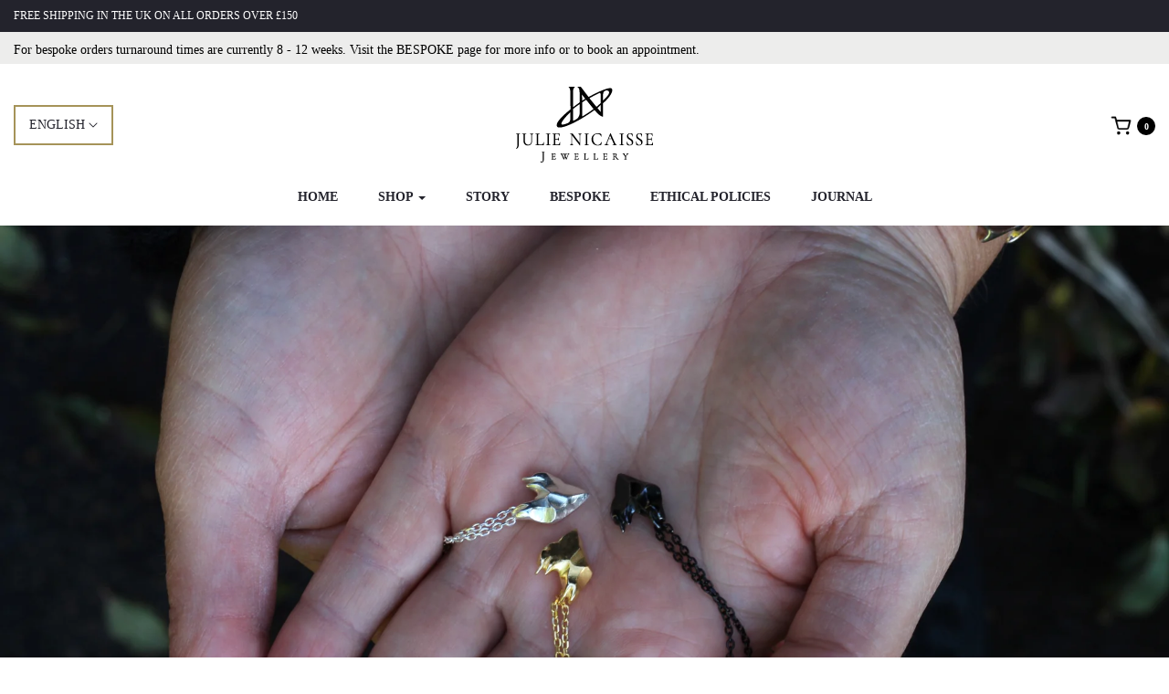

--- FILE ---
content_type: text/html; charset=utf-8
request_url: https://julienicaisse.com/?attachment_id=1785
body_size: 20791
content:
<!DOCTYPE html>
<html lang="en">
<head> 

  

  
  <script>window.performance && window.performance.mark && window.performance.mark('shopify.content_for_header.start');</script><meta name="facebook-domain-verification" content="2xiimhttau1u0x4lle2h8k2bqrkyn4">
<meta id="shopify-digital-wallet" name="shopify-digital-wallet" content="/68869292264/digital_wallets/dialog">
<meta name="shopify-checkout-api-token" content="a2749073c4e19b3a9adb90bf60c62c57">
<meta id="in-context-paypal-metadata" data-shop-id="68869292264" data-venmo-supported="false" data-environment="production" data-locale="en_US" data-paypal-v4="true" data-currency="GBP">
<link rel="alternate" hreflang="x-default" href="https://julienicaisse.com/">
<link rel="alternate" hreflang="en" href="https://julienicaisse.com/">
<link rel="alternate" hreflang="fr" href="https://julienicaisse.com/fr">
<script async="async" src="/checkouts/internal/preloads.js?locale=en-GB"></script>
<link rel="preconnect" href="https://shop.app" crossorigin="anonymous">
<script async="async" src="https://shop.app/checkouts/internal/preloads.js?locale=en-GB&shop_id=68869292264" crossorigin="anonymous"></script>
<script id="apple-pay-shop-capabilities" type="application/json">{"shopId":68869292264,"countryCode":"GB","currencyCode":"GBP","merchantCapabilities":["supports3DS"],"merchantId":"gid:\/\/shopify\/Shop\/68869292264","merchantName":"Julie Nicaisse","requiredBillingContactFields":["postalAddress","email","phone"],"requiredShippingContactFields":["postalAddress","email","phone"],"shippingType":"shipping","supportedNetworks":["visa","maestro","masterCard","amex","discover","elo"],"total":{"type":"pending","label":"Julie Nicaisse","amount":"1.00"},"shopifyPaymentsEnabled":true,"supportsSubscriptions":true}</script>
<script id="shopify-features" type="application/json">{"accessToken":"a2749073c4e19b3a9adb90bf60c62c57","betas":["rich-media-storefront-analytics"],"domain":"julienicaisse.com","predictiveSearch":true,"shopId":68869292264,"locale":"en"}</script>
<script>var Shopify = Shopify || {};
Shopify.shop = "julie-nicaisse.myshopify.com";
Shopify.locale = "en";
Shopify.currency = {"active":"GBP","rate":"1.0"};
Shopify.country = "GB";
Shopify.theme = {"name":"web-wise-media-with-mobile-2020","id":140007538920,"schema_name":null,"schema_version":null,"theme_store_id":null,"role":"main"};
Shopify.theme.handle = "null";
Shopify.theme.style = {"id":null,"handle":null};
Shopify.cdnHost = "julienicaisse.com/cdn";
Shopify.routes = Shopify.routes || {};
Shopify.routes.root = "/";</script>
<script type="module">!function(o){(o.Shopify=o.Shopify||{}).modules=!0}(window);</script>
<script>!function(o){function n(){var o=[];function n(){o.push(Array.prototype.slice.apply(arguments))}return n.q=o,n}var t=o.Shopify=o.Shopify||{};t.loadFeatures=n(),t.autoloadFeatures=n()}(window);</script>
<script>
  window.ShopifyPay = window.ShopifyPay || {};
  window.ShopifyPay.apiHost = "shop.app\/pay";
  window.ShopifyPay.redirectState = null;
</script>
<script id="shop-js-analytics" type="application/json">{"pageType":"index"}</script>
<script defer="defer" async type="module" src="//julienicaisse.com/cdn/shopifycloud/shop-js/modules/v2/client.init-shop-cart-sync_WVOgQShq.en.esm.js"></script>
<script defer="defer" async type="module" src="//julienicaisse.com/cdn/shopifycloud/shop-js/modules/v2/chunk.common_C_13GLB1.esm.js"></script>
<script defer="defer" async type="module" src="//julienicaisse.com/cdn/shopifycloud/shop-js/modules/v2/chunk.modal_CLfMGd0m.esm.js"></script>
<script type="module">
  await import("//julienicaisse.com/cdn/shopifycloud/shop-js/modules/v2/client.init-shop-cart-sync_WVOgQShq.en.esm.js");
await import("//julienicaisse.com/cdn/shopifycloud/shop-js/modules/v2/chunk.common_C_13GLB1.esm.js");
await import("//julienicaisse.com/cdn/shopifycloud/shop-js/modules/v2/chunk.modal_CLfMGd0m.esm.js");

  window.Shopify.SignInWithShop?.initShopCartSync?.({"fedCMEnabled":true,"windoidEnabled":true});

</script>
<script>
  window.Shopify = window.Shopify || {};
  if (!window.Shopify.featureAssets) window.Shopify.featureAssets = {};
  window.Shopify.featureAssets['shop-js'] = {"shop-cart-sync":["modules/v2/client.shop-cart-sync_DuR37GeY.en.esm.js","modules/v2/chunk.common_C_13GLB1.esm.js","modules/v2/chunk.modal_CLfMGd0m.esm.js"],"init-fed-cm":["modules/v2/client.init-fed-cm_BucUoe6W.en.esm.js","modules/v2/chunk.common_C_13GLB1.esm.js","modules/v2/chunk.modal_CLfMGd0m.esm.js"],"shop-toast-manager":["modules/v2/client.shop-toast-manager_B0JfrpKj.en.esm.js","modules/v2/chunk.common_C_13GLB1.esm.js","modules/v2/chunk.modal_CLfMGd0m.esm.js"],"init-shop-cart-sync":["modules/v2/client.init-shop-cart-sync_WVOgQShq.en.esm.js","modules/v2/chunk.common_C_13GLB1.esm.js","modules/v2/chunk.modal_CLfMGd0m.esm.js"],"shop-button":["modules/v2/client.shop-button_B_U3bv27.en.esm.js","modules/v2/chunk.common_C_13GLB1.esm.js","modules/v2/chunk.modal_CLfMGd0m.esm.js"],"init-windoid":["modules/v2/client.init-windoid_DuP9q_di.en.esm.js","modules/v2/chunk.common_C_13GLB1.esm.js","modules/v2/chunk.modal_CLfMGd0m.esm.js"],"shop-cash-offers":["modules/v2/client.shop-cash-offers_BmULhtno.en.esm.js","modules/v2/chunk.common_C_13GLB1.esm.js","modules/v2/chunk.modal_CLfMGd0m.esm.js"],"pay-button":["modules/v2/client.pay-button_CrPSEbOK.en.esm.js","modules/v2/chunk.common_C_13GLB1.esm.js","modules/v2/chunk.modal_CLfMGd0m.esm.js"],"init-customer-accounts":["modules/v2/client.init-customer-accounts_jNk9cPYQ.en.esm.js","modules/v2/client.shop-login-button_DJ5ldayH.en.esm.js","modules/v2/chunk.common_C_13GLB1.esm.js","modules/v2/chunk.modal_CLfMGd0m.esm.js"],"avatar":["modules/v2/client.avatar_BTnouDA3.en.esm.js"],"checkout-modal":["modules/v2/client.checkout-modal_pBPyh9w8.en.esm.js","modules/v2/chunk.common_C_13GLB1.esm.js","modules/v2/chunk.modal_CLfMGd0m.esm.js"],"init-shop-for-new-customer-accounts":["modules/v2/client.init-shop-for-new-customer-accounts_BUoCy7a5.en.esm.js","modules/v2/client.shop-login-button_DJ5ldayH.en.esm.js","modules/v2/chunk.common_C_13GLB1.esm.js","modules/v2/chunk.modal_CLfMGd0m.esm.js"],"init-customer-accounts-sign-up":["modules/v2/client.init-customer-accounts-sign-up_CnczCz9H.en.esm.js","modules/v2/client.shop-login-button_DJ5ldayH.en.esm.js","modules/v2/chunk.common_C_13GLB1.esm.js","modules/v2/chunk.modal_CLfMGd0m.esm.js"],"init-shop-email-lookup-coordinator":["modules/v2/client.init-shop-email-lookup-coordinator_CzjY5t9o.en.esm.js","modules/v2/chunk.common_C_13GLB1.esm.js","modules/v2/chunk.modal_CLfMGd0m.esm.js"],"shop-follow-button":["modules/v2/client.shop-follow-button_CsYC63q7.en.esm.js","modules/v2/chunk.common_C_13GLB1.esm.js","modules/v2/chunk.modal_CLfMGd0m.esm.js"],"shop-login-button":["modules/v2/client.shop-login-button_DJ5ldayH.en.esm.js","modules/v2/chunk.common_C_13GLB1.esm.js","modules/v2/chunk.modal_CLfMGd0m.esm.js"],"shop-login":["modules/v2/client.shop-login_B9ccPdmx.en.esm.js","modules/v2/chunk.common_C_13GLB1.esm.js","modules/v2/chunk.modal_CLfMGd0m.esm.js"],"lead-capture":["modules/v2/client.lead-capture_D0K_KgYb.en.esm.js","modules/v2/chunk.common_C_13GLB1.esm.js","modules/v2/chunk.modal_CLfMGd0m.esm.js"],"payment-terms":["modules/v2/client.payment-terms_BWmiNN46.en.esm.js","modules/v2/chunk.common_C_13GLB1.esm.js","modules/v2/chunk.modal_CLfMGd0m.esm.js"]};
</script>
<script>(function() {
  var isLoaded = false;
  function asyncLoad() {
    if (isLoaded) return;
    isLoaded = true;
    var urls = ["https:\/\/chimpstatic.com\/mcjs-connected\/js\/users\/4f3c27ab9912dba821e3e09f0\/d76d0addc9c6e9fa9efe62f9b.js?shop=julie-nicaisse.myshopify.com","https:\/\/cdn.nfcube.com\/instafeed-27e58de116a682eef29719d216349269.js?shop=julie-nicaisse.myshopify.com","\/\/www.powr.io\/powr.js?powr-token=julie-nicaisse.myshopify.com\u0026external-type=shopify\u0026shop=julie-nicaisse.myshopify.com"];
    for (var i = 0; i < urls.length; i++) {
      var s = document.createElement('script');
      s.type = 'text/javascript';
      s.async = true;
      s.src = urls[i];
      var x = document.getElementsByTagName('script')[0];
      x.parentNode.insertBefore(s, x);
    }
  };
  if(window.attachEvent) {
    window.attachEvent('onload', asyncLoad);
  } else {
    window.addEventListener('load', asyncLoad, false);
  }
})();</script>
<script id="__st">var __st={"a":68869292264,"offset":0,"reqid":"62a6424e-0dbf-438a-a174-41347394334b-1769644231","pageurl":"julienicaisse.com\/?attachment_id=1785","u":"40404a8bbcb4","p":"home"};</script>
<script>window.ShopifyPaypalV4VisibilityTracking = true;</script>
<script id="captcha-bootstrap">!function(){'use strict';const t='contact',e='account',n='new_comment',o=[[t,t],['blogs',n],['comments',n],[t,'customer']],c=[[e,'customer_login'],[e,'guest_login'],[e,'recover_customer_password'],[e,'create_customer']],r=t=>t.map((([t,e])=>`form[action*='/${t}']:not([data-nocaptcha='true']) input[name='form_type'][value='${e}']`)).join(','),a=t=>()=>t?[...document.querySelectorAll(t)].map((t=>t.form)):[];function s(){const t=[...o],e=r(t);return a(e)}const i='password',u='form_key',d=['recaptcha-v3-token','g-recaptcha-response','h-captcha-response',i],f=()=>{try{return window.sessionStorage}catch{return}},m='__shopify_v',_=t=>t.elements[u];function p(t,e,n=!1){try{const o=window.sessionStorage,c=JSON.parse(o.getItem(e)),{data:r}=function(t){const{data:e,action:n}=t;return t[m]||n?{data:e,action:n}:{data:t,action:n}}(c);for(const[e,n]of Object.entries(r))t.elements[e]&&(t.elements[e].value=n);n&&o.removeItem(e)}catch(o){console.error('form repopulation failed',{error:o})}}const l='form_type',E='cptcha';function T(t){t.dataset[E]=!0}const w=window,h=w.document,L='Shopify',v='ce_forms',y='captcha';let A=!1;((t,e)=>{const n=(g='f06e6c50-85a8-45c8-87d0-21a2b65856fe',I='https://cdn.shopify.com/shopifycloud/storefront-forms-hcaptcha/ce_storefront_forms_captcha_hcaptcha.v1.5.2.iife.js',D={infoText:'Protected by hCaptcha',privacyText:'Privacy',termsText:'Terms'},(t,e,n)=>{const o=w[L][v],c=o.bindForm;if(c)return c(t,g,e,D).then(n);var r;o.q.push([[t,g,e,D],n]),r=I,A||(h.body.append(Object.assign(h.createElement('script'),{id:'captcha-provider',async:!0,src:r})),A=!0)});var g,I,D;w[L]=w[L]||{},w[L][v]=w[L][v]||{},w[L][v].q=[],w[L][y]=w[L][y]||{},w[L][y].protect=function(t,e){n(t,void 0,e),T(t)},Object.freeze(w[L][y]),function(t,e,n,w,h,L){const[v,y,A,g]=function(t,e,n){const i=e?o:[],u=t?c:[],d=[...i,...u],f=r(d),m=r(i),_=r(d.filter((([t,e])=>n.includes(e))));return[a(f),a(m),a(_),s()]}(w,h,L),I=t=>{const e=t.target;return e instanceof HTMLFormElement?e:e&&e.form},D=t=>v().includes(t);t.addEventListener('submit',(t=>{const e=I(t);if(!e)return;const n=D(e)&&!e.dataset.hcaptchaBound&&!e.dataset.recaptchaBound,o=_(e),c=g().includes(e)&&(!o||!o.value);(n||c)&&t.preventDefault(),c&&!n&&(function(t){try{if(!f())return;!function(t){const e=f();if(!e)return;const n=_(t);if(!n)return;const o=n.value;o&&e.removeItem(o)}(t);const e=Array.from(Array(32),(()=>Math.random().toString(36)[2])).join('');!function(t,e){_(t)||t.append(Object.assign(document.createElement('input'),{type:'hidden',name:u})),t.elements[u].value=e}(t,e),function(t,e){const n=f();if(!n)return;const o=[...t.querySelectorAll(`input[type='${i}']`)].map((({name:t})=>t)),c=[...d,...o],r={};for(const[a,s]of new FormData(t).entries())c.includes(a)||(r[a]=s);n.setItem(e,JSON.stringify({[m]:1,action:t.action,data:r}))}(t,e)}catch(e){console.error('failed to persist form',e)}}(e),e.submit())}));const S=(t,e)=>{t&&!t.dataset[E]&&(n(t,e.some((e=>e===t))),T(t))};for(const o of['focusin','change'])t.addEventListener(o,(t=>{const e=I(t);D(e)&&S(e,y())}));const B=e.get('form_key'),M=e.get(l),P=B&&M;t.addEventListener('DOMContentLoaded',(()=>{const t=y();if(P)for(const e of t)e.elements[l].value===M&&p(e,B);[...new Set([...A(),...v().filter((t=>'true'===t.dataset.shopifyCaptcha))])].forEach((e=>S(e,t)))}))}(h,new URLSearchParams(w.location.search),n,t,e,['guest_login'])})(!0,!0)}();</script>
<script integrity="sha256-4kQ18oKyAcykRKYeNunJcIwy7WH5gtpwJnB7kiuLZ1E=" data-source-attribution="shopify.loadfeatures" defer="defer" src="//julienicaisse.com/cdn/shopifycloud/storefront/assets/storefront/load_feature-a0a9edcb.js" crossorigin="anonymous"></script>
<script crossorigin="anonymous" defer="defer" src="//julienicaisse.com/cdn/shopifycloud/storefront/assets/shopify_pay/storefront-65b4c6d7.js?v=20250812"></script>
<script data-source-attribution="shopify.dynamic_checkout.dynamic.init">var Shopify=Shopify||{};Shopify.PaymentButton=Shopify.PaymentButton||{isStorefrontPortableWallets:!0,init:function(){window.Shopify.PaymentButton.init=function(){};var t=document.createElement("script");t.src="https://julienicaisse.com/cdn/shopifycloud/portable-wallets/latest/portable-wallets.en.js",t.type="module",document.head.appendChild(t)}};
</script>
<script data-source-attribution="shopify.dynamic_checkout.buyer_consent">
  function portableWalletsHideBuyerConsent(e){var t=document.getElementById("shopify-buyer-consent"),n=document.getElementById("shopify-subscription-policy-button");t&&n&&(t.classList.add("hidden"),t.setAttribute("aria-hidden","true"),n.removeEventListener("click",e))}function portableWalletsShowBuyerConsent(e){var t=document.getElementById("shopify-buyer-consent"),n=document.getElementById("shopify-subscription-policy-button");t&&n&&(t.classList.remove("hidden"),t.removeAttribute("aria-hidden"),n.addEventListener("click",e))}window.Shopify?.PaymentButton&&(window.Shopify.PaymentButton.hideBuyerConsent=portableWalletsHideBuyerConsent,window.Shopify.PaymentButton.showBuyerConsent=portableWalletsShowBuyerConsent);
</script>
<script data-source-attribution="shopify.dynamic_checkout.cart.bootstrap">document.addEventListener("DOMContentLoaded",(function(){function t(){return document.querySelector("shopify-accelerated-checkout-cart, shopify-accelerated-checkout")}if(t())Shopify.PaymentButton.init();else{new MutationObserver((function(e,n){t()&&(Shopify.PaymentButton.init(),n.disconnect())})).observe(document.body,{childList:!0,subtree:!0})}}));
</script>
<script id='scb4127' type='text/javascript' async='' src='https://julienicaisse.com/cdn/shopifycloud/privacy-banner/storefront-banner.js'></script><link id="shopify-accelerated-checkout-styles" rel="stylesheet" media="screen" href="https://julienicaisse.com/cdn/shopifycloud/portable-wallets/latest/accelerated-checkout-backwards-compat.css" crossorigin="anonymous">
<style id="shopify-accelerated-checkout-cart">
        #shopify-buyer-consent {
  margin-top: 1em;
  display: inline-block;
  width: 100%;
}

#shopify-buyer-consent.hidden {
  display: none;
}

#shopify-subscription-policy-button {
  background: none;
  border: none;
  padding: 0;
  text-decoration: underline;
  font-size: inherit;
  cursor: pointer;
}

#shopify-subscription-policy-button::before {
  box-shadow: none;
}

      </style>

<script>window.performance && window.performance.mark && window.performance.mark('shopify.content_for_header.end');</script>

  <title>Julie Nicaisse - Julie Nicaisse | Jewellery Designer Maker in London</title>

  <meta charset="UTF-8">
  <meta http-equiv="X-UA-Compatible" content="IE=edge">
  <meta name="viewport" content="width=device-width, initial-scale=1.0">

  <!-- Load favicon -->
  <link rel="shortcut icon" href="//julienicaisse.com/cdn/shop/t/1/assets/favicon.png?v=100185370847097137761715241308">
  <link rel="apple-touch-icon" sizes="144x144" href="//julienicaisse.com/cdn/shop/t/1/assets/favicon.png?v=100185370847097137761715241308">

  <!-- Load JQuery -->
  <script src="https://code.jquery.com/jquery.js"></script>
  <script src="//julienicaisse.com/cdn/shop/t/1/assets/equal-height.js?v=78582500148352298601713161884"></script>

  <!-- Page meta description -->
  
    <meta name="description" content="Jewellery designer-maker, bespoke ethical jewellery in London">
  

  <!-- Load Fonts -->
  <link rel="preconnect" href="https://fonts.googleapis.com">
  <link rel="preconnect" href="https://fonts.gstatic.com" crossorigin>
  <link href="https://fonts.googleapis.com/css2?family=Poppins:ital,wght@0,100;0,200;0,300;0,400;0,500;0,600;0,700;0,800;0,900&display=swap" rel="stylesheet">
  <link rel="stylesheet" href="https://use.typekit.net/xra4tfe.css">

  <!-- Load stylesheets -->
  <link href="//julienicaisse.com/cdn/shop/t/1/assets/bootstrap.min.css?v=102160851808464328901713161884" rel="stylesheet" type="text/css" media="all" />
  <link href="//julienicaisse.com/cdn/shop/t/1/assets/styles.css?v=113026782218987285121739371432" rel="stylesheet" type="text/css" media="all" />
  <link href="//julienicaisse.com/cdn/shop/t/1/assets/index.css?v=35175038295422307061715754731" rel="stylesheet" type="text/css" media="all" />

  <!-- Load additional styles for product page -->
  

  <link href="//julienicaisse.com/cdn/shop/t/1/assets/yamm.min.css?v=59885646455241754831715327609" rel="stylesheet" type="text/css" media="all" />

  <!-- Load slick slider styles if needed -->
  <link href="//julienicaisse.com/cdn/shop/t/1/assets/slick.css?v=79958179165717908901713161884" rel="stylesheet" type="text/css" media="all" />
  <link href="//julienicaisse.com/cdn/shop/t/1/assets/slick-theme.css?v=143139748361451759181730126358" rel="stylesheet" type="text/css" media="all" />

  

  <!-- OpenGraph Meta Tags for Social Sharing -->
  
    
  

  

 
<link rel="canonical" href="https://julienicaisse.com/">
<link href="https://monorail-edge.shopifysvc.com" rel="dns-prefetch">
<script>(function(){if ("sendBeacon" in navigator && "performance" in window) {try {var session_token_from_headers = performance.getEntriesByType('navigation')[0].serverTiming.find(x => x.name == '_s').description;} catch {var session_token_from_headers = undefined;}var session_cookie_matches = document.cookie.match(/_shopify_s=([^;]*)/);var session_token_from_cookie = session_cookie_matches && session_cookie_matches.length === 2 ? session_cookie_matches[1] : "";var session_token = session_token_from_headers || session_token_from_cookie || "";function handle_abandonment_event(e) {var entries = performance.getEntries().filter(function(entry) {return /monorail-edge.shopifysvc.com/.test(entry.name);});if (!window.abandonment_tracked && entries.length === 0) {window.abandonment_tracked = true;var currentMs = Date.now();var navigation_start = performance.timing.navigationStart;var payload = {shop_id: 68869292264,url: window.location.href,navigation_start,duration: currentMs - navigation_start,session_token,page_type: "index"};window.navigator.sendBeacon("https://monorail-edge.shopifysvc.com/v1/produce", JSON.stringify({schema_id: "online_store_buyer_site_abandonment/1.1",payload: payload,metadata: {event_created_at_ms: currentMs,event_sent_at_ms: currentMs}}));}}window.addEventListener('pagehide', handle_abandonment_event);}}());</script>
<script id="web-pixels-manager-setup">(function e(e,d,r,n,o){if(void 0===o&&(o={}),!Boolean(null===(a=null===(i=window.Shopify)||void 0===i?void 0:i.analytics)||void 0===a?void 0:a.replayQueue)){var i,a;window.Shopify=window.Shopify||{};var t=window.Shopify;t.analytics=t.analytics||{};var s=t.analytics;s.replayQueue=[],s.publish=function(e,d,r){return s.replayQueue.push([e,d,r]),!0};try{self.performance.mark("wpm:start")}catch(e){}var l=function(){var e={modern:/Edge?\/(1{2}[4-9]|1[2-9]\d|[2-9]\d{2}|\d{4,})\.\d+(\.\d+|)|Firefox\/(1{2}[4-9]|1[2-9]\d|[2-9]\d{2}|\d{4,})\.\d+(\.\d+|)|Chrom(ium|e)\/(9{2}|\d{3,})\.\d+(\.\d+|)|(Maci|X1{2}).+ Version\/(15\.\d+|(1[6-9]|[2-9]\d|\d{3,})\.\d+)([,.]\d+|)( \(\w+\)|)( Mobile\/\w+|) Safari\/|Chrome.+OPR\/(9{2}|\d{3,})\.\d+\.\d+|(CPU[ +]OS|iPhone[ +]OS|CPU[ +]iPhone|CPU IPhone OS|CPU iPad OS)[ +]+(15[._]\d+|(1[6-9]|[2-9]\d|\d{3,})[._]\d+)([._]\d+|)|Android:?[ /-](13[3-9]|1[4-9]\d|[2-9]\d{2}|\d{4,})(\.\d+|)(\.\d+|)|Android.+Firefox\/(13[5-9]|1[4-9]\d|[2-9]\d{2}|\d{4,})\.\d+(\.\d+|)|Android.+Chrom(ium|e)\/(13[3-9]|1[4-9]\d|[2-9]\d{2}|\d{4,})\.\d+(\.\d+|)|SamsungBrowser\/([2-9]\d|\d{3,})\.\d+/,legacy:/Edge?\/(1[6-9]|[2-9]\d|\d{3,})\.\d+(\.\d+|)|Firefox\/(5[4-9]|[6-9]\d|\d{3,})\.\d+(\.\d+|)|Chrom(ium|e)\/(5[1-9]|[6-9]\d|\d{3,})\.\d+(\.\d+|)([\d.]+$|.*Safari\/(?![\d.]+ Edge\/[\d.]+$))|(Maci|X1{2}).+ Version\/(10\.\d+|(1[1-9]|[2-9]\d|\d{3,})\.\d+)([,.]\d+|)( \(\w+\)|)( Mobile\/\w+|) Safari\/|Chrome.+OPR\/(3[89]|[4-9]\d|\d{3,})\.\d+\.\d+|(CPU[ +]OS|iPhone[ +]OS|CPU[ +]iPhone|CPU IPhone OS|CPU iPad OS)[ +]+(10[._]\d+|(1[1-9]|[2-9]\d|\d{3,})[._]\d+)([._]\d+|)|Android:?[ /-](13[3-9]|1[4-9]\d|[2-9]\d{2}|\d{4,})(\.\d+|)(\.\d+|)|Mobile Safari.+OPR\/([89]\d|\d{3,})\.\d+\.\d+|Android.+Firefox\/(13[5-9]|1[4-9]\d|[2-9]\d{2}|\d{4,})\.\d+(\.\d+|)|Android.+Chrom(ium|e)\/(13[3-9]|1[4-9]\d|[2-9]\d{2}|\d{4,})\.\d+(\.\d+|)|Android.+(UC? ?Browser|UCWEB|U3)[ /]?(15\.([5-9]|\d{2,})|(1[6-9]|[2-9]\d|\d{3,})\.\d+)\.\d+|SamsungBrowser\/(5\.\d+|([6-9]|\d{2,})\.\d+)|Android.+MQ{2}Browser\/(14(\.(9|\d{2,})|)|(1[5-9]|[2-9]\d|\d{3,})(\.\d+|))(\.\d+|)|K[Aa][Ii]OS\/(3\.\d+|([4-9]|\d{2,})\.\d+)(\.\d+|)/},d=e.modern,r=e.legacy,n=navigator.userAgent;return n.match(d)?"modern":n.match(r)?"legacy":"unknown"}(),u="modern"===l?"modern":"legacy",c=(null!=n?n:{modern:"",legacy:""})[u],f=function(e){return[e.baseUrl,"/wpm","/b",e.hashVersion,"modern"===e.buildTarget?"m":"l",".js"].join("")}({baseUrl:d,hashVersion:r,buildTarget:u}),m=function(e){var d=e.version,r=e.bundleTarget,n=e.surface,o=e.pageUrl,i=e.monorailEndpoint;return{emit:function(e){var a=e.status,t=e.errorMsg,s=(new Date).getTime(),l=JSON.stringify({metadata:{event_sent_at_ms:s},events:[{schema_id:"web_pixels_manager_load/3.1",payload:{version:d,bundle_target:r,page_url:o,status:a,surface:n,error_msg:t},metadata:{event_created_at_ms:s}}]});if(!i)return console&&console.warn&&console.warn("[Web Pixels Manager] No Monorail endpoint provided, skipping logging."),!1;try{return self.navigator.sendBeacon.bind(self.navigator)(i,l)}catch(e){}var u=new XMLHttpRequest;try{return u.open("POST",i,!0),u.setRequestHeader("Content-Type","text/plain"),u.send(l),!0}catch(e){return console&&console.warn&&console.warn("[Web Pixels Manager] Got an unhandled error while logging to Monorail."),!1}}}}({version:r,bundleTarget:l,surface:e.surface,pageUrl:self.location.href,monorailEndpoint:e.monorailEndpoint});try{o.browserTarget=l,function(e){var d=e.src,r=e.async,n=void 0===r||r,o=e.onload,i=e.onerror,a=e.sri,t=e.scriptDataAttributes,s=void 0===t?{}:t,l=document.createElement("script"),u=document.querySelector("head"),c=document.querySelector("body");if(l.async=n,l.src=d,a&&(l.integrity=a,l.crossOrigin="anonymous"),s)for(var f in s)if(Object.prototype.hasOwnProperty.call(s,f))try{l.dataset[f]=s[f]}catch(e){}if(o&&l.addEventListener("load",o),i&&l.addEventListener("error",i),u)u.appendChild(l);else{if(!c)throw new Error("Did not find a head or body element to append the script");c.appendChild(l)}}({src:f,async:!0,onload:function(){if(!function(){var e,d;return Boolean(null===(d=null===(e=window.Shopify)||void 0===e?void 0:e.analytics)||void 0===d?void 0:d.initialized)}()){var d=window.webPixelsManager.init(e)||void 0;if(d){var r=window.Shopify.analytics;r.replayQueue.forEach((function(e){var r=e[0],n=e[1],o=e[2];d.publishCustomEvent(r,n,o)})),r.replayQueue=[],r.publish=d.publishCustomEvent,r.visitor=d.visitor,r.initialized=!0}}},onerror:function(){return m.emit({status:"failed",errorMsg:"".concat(f," has failed to load")})},sri:function(e){var d=/^sha384-[A-Za-z0-9+/=]+$/;return"string"==typeof e&&d.test(e)}(c)?c:"",scriptDataAttributes:o}),m.emit({status:"loading"})}catch(e){m.emit({status:"failed",errorMsg:(null==e?void 0:e.message)||"Unknown error"})}}})({shopId: 68869292264,storefrontBaseUrl: "https://julienicaisse.com",extensionsBaseUrl: "https://extensions.shopifycdn.com/cdn/shopifycloud/web-pixels-manager",monorailEndpoint: "https://monorail-edge.shopifysvc.com/unstable/produce_batch",surface: "storefront-renderer",enabledBetaFlags: ["2dca8a86"],webPixelsConfigList: [{"id":"1052803304","configuration":"{\"tagID\":\"2612952602242\"}","eventPayloadVersion":"v1","runtimeContext":"STRICT","scriptVersion":"18031546ee651571ed29edbe71a3550b","type":"APP","apiClientId":3009811,"privacyPurposes":["ANALYTICS","MARKETING","SALE_OF_DATA"],"dataSharingAdjustments":{"protectedCustomerApprovalScopes":["read_customer_address","read_customer_email","read_customer_name","read_customer_personal_data","read_customer_phone"]}},{"id":"620921064","configuration":"{\"config\":\"{\\\"google_tag_ids\\\":[\\\"G-VRJF3CD966\\\",\\\"GT-M6JTBTRF\\\"],\\\"target_country\\\":\\\"GB\\\",\\\"gtag_events\\\":[{\\\"type\\\":\\\"search\\\",\\\"action_label\\\":\\\"G-VRJF3CD966\\\"},{\\\"type\\\":\\\"begin_checkout\\\",\\\"action_label\\\":\\\"G-VRJF3CD966\\\"},{\\\"type\\\":\\\"view_item\\\",\\\"action_label\\\":[\\\"G-VRJF3CD966\\\",\\\"MC-M0VMTGD8W3\\\"]},{\\\"type\\\":\\\"purchase\\\",\\\"action_label\\\":[\\\"G-VRJF3CD966\\\",\\\"MC-M0VMTGD8W3\\\"]},{\\\"type\\\":\\\"page_view\\\",\\\"action_label\\\":[\\\"G-VRJF3CD966\\\",\\\"MC-M0VMTGD8W3\\\"]},{\\\"type\\\":\\\"add_payment_info\\\",\\\"action_label\\\":\\\"G-VRJF3CD966\\\"},{\\\"type\\\":\\\"add_to_cart\\\",\\\"action_label\\\":\\\"G-VRJF3CD966\\\"}],\\\"enable_monitoring_mode\\\":false}\"}","eventPayloadVersion":"v1","runtimeContext":"OPEN","scriptVersion":"b2a88bafab3e21179ed38636efcd8a93","type":"APP","apiClientId":1780363,"privacyPurposes":[],"dataSharingAdjustments":{"protectedCustomerApprovalScopes":["read_customer_address","read_customer_email","read_customer_name","read_customer_personal_data","read_customer_phone"]}},{"id":"620757224","configuration":"{\"pixel_id\":\"1669790353157684\",\"pixel_type\":\"facebook_pixel\"}","eventPayloadVersion":"v1","runtimeContext":"OPEN","scriptVersion":"ca16bc87fe92b6042fbaa3acc2fbdaa6","type":"APP","apiClientId":2329312,"privacyPurposes":["ANALYTICS","MARKETING","SALE_OF_DATA"],"dataSharingAdjustments":{"protectedCustomerApprovalScopes":["read_customer_address","read_customer_email","read_customer_name","read_customer_personal_data","read_customer_phone"]}},{"id":"shopify-app-pixel","configuration":"{}","eventPayloadVersion":"v1","runtimeContext":"STRICT","scriptVersion":"0450","apiClientId":"shopify-pixel","type":"APP","privacyPurposes":["ANALYTICS","MARKETING"]},{"id":"shopify-custom-pixel","eventPayloadVersion":"v1","runtimeContext":"LAX","scriptVersion":"0450","apiClientId":"shopify-pixel","type":"CUSTOM","privacyPurposes":["ANALYTICS","MARKETING"]}],isMerchantRequest: false,initData: {"shop":{"name":"Julie Nicaisse","paymentSettings":{"currencyCode":"GBP"},"myshopifyDomain":"julie-nicaisse.myshopify.com","countryCode":"GB","storefrontUrl":"https:\/\/julienicaisse.com"},"customer":null,"cart":null,"checkout":null,"productVariants":[],"purchasingCompany":null},},"https://julienicaisse.com/cdn","1d2a099fw23dfb22ep557258f5m7a2edbae",{"modern":"","legacy":""},{"shopId":"68869292264","storefrontBaseUrl":"https:\/\/julienicaisse.com","extensionBaseUrl":"https:\/\/extensions.shopifycdn.com\/cdn\/shopifycloud\/web-pixels-manager","surface":"storefront-renderer","enabledBetaFlags":"[\"2dca8a86\"]","isMerchantRequest":"false","hashVersion":"1d2a099fw23dfb22ep557258f5m7a2edbae","publish":"custom","events":"[[\"page_viewed\",{}]]"});</script><script>
  window.ShopifyAnalytics = window.ShopifyAnalytics || {};
  window.ShopifyAnalytics.meta = window.ShopifyAnalytics.meta || {};
  window.ShopifyAnalytics.meta.currency = 'GBP';
  var meta = {"page":{"pageType":"home","requestId":"62a6424e-0dbf-438a-a174-41347394334b-1769644231"}};
  for (var attr in meta) {
    window.ShopifyAnalytics.meta[attr] = meta[attr];
  }
</script>
<script class="analytics">
  (function () {
    var customDocumentWrite = function(content) {
      var jquery = null;

      if (window.jQuery) {
        jquery = window.jQuery;
      } else if (window.Checkout && window.Checkout.$) {
        jquery = window.Checkout.$;
      }

      if (jquery) {
        jquery('body').append(content);
      }
    };

    var hasLoggedConversion = function(token) {
      if (token) {
        return document.cookie.indexOf('loggedConversion=' + token) !== -1;
      }
      return false;
    }

    var setCookieIfConversion = function(token) {
      if (token) {
        var twoMonthsFromNow = new Date(Date.now());
        twoMonthsFromNow.setMonth(twoMonthsFromNow.getMonth() + 2);

        document.cookie = 'loggedConversion=' + token + '; expires=' + twoMonthsFromNow;
      }
    }

    var trekkie = window.ShopifyAnalytics.lib = window.trekkie = window.trekkie || [];
    if (trekkie.integrations) {
      return;
    }
    trekkie.methods = [
      'identify',
      'page',
      'ready',
      'track',
      'trackForm',
      'trackLink'
    ];
    trekkie.factory = function(method) {
      return function() {
        var args = Array.prototype.slice.call(arguments);
        args.unshift(method);
        trekkie.push(args);
        return trekkie;
      };
    };
    for (var i = 0; i < trekkie.methods.length; i++) {
      var key = trekkie.methods[i];
      trekkie[key] = trekkie.factory(key);
    }
    trekkie.load = function(config) {
      trekkie.config = config || {};
      trekkie.config.initialDocumentCookie = document.cookie;
      var first = document.getElementsByTagName('script')[0];
      var script = document.createElement('script');
      script.type = 'text/javascript';
      script.onerror = function(e) {
        var scriptFallback = document.createElement('script');
        scriptFallback.type = 'text/javascript';
        scriptFallback.onerror = function(error) {
                var Monorail = {
      produce: function produce(monorailDomain, schemaId, payload) {
        var currentMs = new Date().getTime();
        var event = {
          schema_id: schemaId,
          payload: payload,
          metadata: {
            event_created_at_ms: currentMs,
            event_sent_at_ms: currentMs
          }
        };
        return Monorail.sendRequest("https://" + monorailDomain + "/v1/produce", JSON.stringify(event));
      },
      sendRequest: function sendRequest(endpointUrl, payload) {
        // Try the sendBeacon API
        if (window && window.navigator && typeof window.navigator.sendBeacon === 'function' && typeof window.Blob === 'function' && !Monorail.isIos12()) {
          var blobData = new window.Blob([payload], {
            type: 'text/plain'
          });

          if (window.navigator.sendBeacon(endpointUrl, blobData)) {
            return true;
          } // sendBeacon was not successful

        } // XHR beacon

        var xhr = new XMLHttpRequest();

        try {
          xhr.open('POST', endpointUrl);
          xhr.setRequestHeader('Content-Type', 'text/plain');
          xhr.send(payload);
        } catch (e) {
          console.log(e);
        }

        return false;
      },
      isIos12: function isIos12() {
        return window.navigator.userAgent.lastIndexOf('iPhone; CPU iPhone OS 12_') !== -1 || window.navigator.userAgent.lastIndexOf('iPad; CPU OS 12_') !== -1;
      }
    };
    Monorail.produce('monorail-edge.shopifysvc.com',
      'trekkie_storefront_load_errors/1.1',
      {shop_id: 68869292264,
      theme_id: 140007538920,
      app_name: "storefront",
      context_url: window.location.href,
      source_url: "//julienicaisse.com/cdn/s/trekkie.storefront.a804e9514e4efded663580eddd6991fcc12b5451.min.js"});

        };
        scriptFallback.async = true;
        scriptFallback.src = '//julienicaisse.com/cdn/s/trekkie.storefront.a804e9514e4efded663580eddd6991fcc12b5451.min.js';
        first.parentNode.insertBefore(scriptFallback, first);
      };
      script.async = true;
      script.src = '//julienicaisse.com/cdn/s/trekkie.storefront.a804e9514e4efded663580eddd6991fcc12b5451.min.js';
      first.parentNode.insertBefore(script, first);
    };
    trekkie.load(
      {"Trekkie":{"appName":"storefront","development":false,"defaultAttributes":{"shopId":68869292264,"isMerchantRequest":null,"themeId":140007538920,"themeCityHash":"11128820334600004934","contentLanguage":"en","currency":"GBP","eventMetadataId":"3942c448-f04d-4d2d-8f8e-087ebe75c6d6"},"isServerSideCookieWritingEnabled":true,"monorailRegion":"shop_domain","enabledBetaFlags":["65f19447","b5387b81"]},"Session Attribution":{},"S2S":{"facebookCapiEnabled":true,"source":"trekkie-storefront-renderer","apiClientId":580111}}
    );

    var loaded = false;
    trekkie.ready(function() {
      if (loaded) return;
      loaded = true;

      window.ShopifyAnalytics.lib = window.trekkie;

      var originalDocumentWrite = document.write;
      document.write = customDocumentWrite;
      try { window.ShopifyAnalytics.merchantGoogleAnalytics.call(this); } catch(error) {};
      document.write = originalDocumentWrite;

      window.ShopifyAnalytics.lib.page(null,{"pageType":"home","requestId":"62a6424e-0dbf-438a-a174-41347394334b-1769644231","shopifyEmitted":true});

      var match = window.location.pathname.match(/checkouts\/(.+)\/(thank_you|post_purchase)/)
      var token = match? match[1]: undefined;
      if (!hasLoggedConversion(token)) {
        setCookieIfConversion(token);
        
      }
    });


        var eventsListenerScript = document.createElement('script');
        eventsListenerScript.async = true;
        eventsListenerScript.src = "//julienicaisse.com/cdn/shopifycloud/storefront/assets/shop_events_listener-3da45d37.js";
        document.getElementsByTagName('head')[0].appendChild(eventsListenerScript);

})();</script>
<script
  defer
  src="https://julienicaisse.com/cdn/shopifycloud/perf-kit/shopify-perf-kit-3.1.0.min.js"
  data-application="storefront-renderer"
  data-shop-id="68869292264"
  data-render-region="gcp-us-east1"
  data-page-type="index"
  data-theme-instance-id="140007538920"
  data-theme-name=""
  data-theme-version=""
  data-monorail-region="shop_domain"
  data-resource-timing-sampling-rate="10"
  data-shs="true"
  data-shs-beacon="true"
  data-shs-export-with-fetch="true"
  data-shs-logs-sample-rate="1"
  data-shs-beacon-endpoint="https://julienicaisse.com/api/collect"
></script>
</head>

<body>
  <!-- Load mobile header -->
  <div id="menu">
	<div id="close_b_menu">
		<button class="toggle-button-2">
			<p id="close_p">X Close</p>
		</button>
	</div>

  <section class="mobile-menu-language-wrapper">

    
          <localization-form>
            <form method="post" action="/localization" id="localization_form" accept-charset="UTF-8" class="shopify-localization-form" enctype="multipart/form-data"><input type="hidden" name="form_type" value="localization" /><input type="hidden" name="utf8" value="✓" /><input type="hidden" name="_method" value="put" /><input type="hidden" name="return_to" value="/?attachment_id=1785" />
              <div class="disclosure">
                <button type="button" class="disclosure__button" aria-expanded="false" aria-controls="LanguageList">
                  English

                  <svg
                    aria-hidden="true"
                    focusable="false"
                    role="presentation"
                    class="icon icon-caret"
                    viewBox="0 0 10 6"
                  >
                    <path fill-rule="evenodd" clip-rule="evenodd" d="M9.354.646a.5.5 0 00-.708 0L5 4.293 1.354.646a.5.5 0 00-.708.708l4 4a.5.5 0 00.708 0l4-4a.5.5 0 000-.708z" fill="currentColor">
                  </svg>
                </button>

                <ul id="LanguageList" role="list" class="disclosure__list" hidden>
                  
                    <li class="disclosure__item" tabindex="-1">
                      <a
                        href="#"
                        
                          aria-current="true"
                        
                        hreflang="en"
                        lang="en"
                        data-value="en"
                      >
                        English
                      </a>
                    </li>
                  
                    <li class="disclosure__item" tabindex="-1">
                      <a
                        href="#"
                        
                        hreflang="fr"
                        lang="fr"
                        data-value="fr"
                      >
                        Français
                      </a>
                    </li>
                  
                </ul>

                <input type="hidden" name="language_code" value="en">
              </div>
            </form>
          </localization-form>
        

  </section>
                   
	<section class="menu_1">

      <ul class="nav-left">

            <!--
              <li><a  class="active" href="/">Home</a></li>
        	-->

           <!-- <li class="nav-li"><a href="/">Home</a></li>-->

          
          <li class="nav-li"><a href="/">Home</a></li>
        

        

            <li class="nav-item dropdown yamm-fw">
                   <!-- <a href="/collections/all">Shop <span class="caret"></span></a>-->


               
         <a href="/collections/all">Shop <span class="caret"></span></a>
        


              
                   <ul class="dropdown-menu" style="height:auto !important;">
                     
                     <div class="container-fluid">
                     <div class="row">
                      
                       <div class="col-xs-12 col-sm-12">
                         
                         <div class="menu-dd-col">
                           
                         <!--<p class="menu-dd-title"><a href="/collections/jewellery">Jewellery</a></p>-->

                            
   <p class="menu-dd-title"><a href="/collections/jewellery">Jewellery</a></p>

                           
                           <ul class="nav sidebar-nav dropdown-ul">
			  
			  <li class="dropdown-li"><a  href="/collections/bangles-bracelets">Bangles & bracelets</a></li>
			  
			  <li class="dropdown-li"><a  href="/collections/earrings">Earrings</a></li>
			  
			  <li class="dropdown-li"><a  href="/collections/necklaces-pendants">Necklaces & pendants</a></li>
			  
			  <li class="dropdown-li"><a  href="/collections/rings">Rings</a></li>
			  
			</ul>
                           
                           
                         </div>
                         
                       </div>
                       
                       
                       
                        <div class="col-xs-12 col-sm-12">
                         
                         <div class="menu-dd-col">
                           
                              
   <p class="menu-dd-title"><a href="/collections/commitment-rings">Commitment Rings</a></p>


                           
                           <ul class="nav sidebar-nav dropdown-ul">
			  
			  <li class="dropdown-li"><a  href="/collections/bridal-ring-sets">Bridal ring sets</a></li>
			  
			  <li class="dropdown-li"><a  href="/collections/bagues-de-fiancailles-contemporaines">Engagement rings</a></li>
			  
			  <li class="dropdown-li"><a  href="/collections/ethical-wedding-rings">Wedding rings</a></li>
			  
			</ul>
                           
                         </div>
                         
                       </div>
                       
                      <div class="col-xs-12 col-sm-12">
                         
                         <div class="menu-dd-col">
                           
                          
   <p class="menu-dd-title"><a href="/collections/collections">Collections</a></p>

                           
                          <ul class="nav sidebar-nav dropdown-ul">
			  
			  <li class="dropdown-li"><a  href="/collections/treasure-of-the-abyss-fr">Treasure Of The Abyss</a></li>
			  
			  <li class="dropdown-li"><a  href="/collections/celestial-fall-collections">Celestial Fall</a></li>
			  
			  <li class="dropdown-li"><a  href="/collections/lava-flow-collections">Lava Flow</a></li>
			  
			  <li class="dropdown-li"><a  href="/collections/heart-of-stone">Heart Of Stone</a></li>
			  
			</ul>
                           
                           
                         </div>
                         
                       </div>

                       <div class="col-xs-12 col-sm-12">
                         
                         <div class="menu-dd-col">
                           
                              
    <p class="menu-dd-title"><a href="/collections/materials/">Materials</a></p>

                           
                          <ul class="nav sidebar-nav dropdown-ul">
			  
			  <li class="dropdown-li"><a  href="/collections/platinum">Platinum</a></li>
			  
			  <li class="dropdown-li"><a  href="/collections/gemstones">Gemstones</a></li>
			  
			  <li class="dropdown-li"><a  href="/collections/gold">Gold</a></li>
			  
			  <li class="dropdown-li"><a  href="/collections/silver">Silver</a></li>
			  
			</ul>
                           
                           
                         </div>
                         
                       </div>
                       
                        <div class="col-xs-12 col-sm-12">
                         
                         <div class="menu-dd-col">
                           
                              
     <p class="menu-dd-title"><a href="/collections/gifts/">Gifts</a></p>

                           
                          <ul class="nav sidebar-nav dropdown-ul">
			  
			  <li class="dropdown-li"><a  href="/collections/under-100">Under £100</a></li>
			  
			  <li class="dropdown-li"><a  href="/collections/under-250">Under £250</a></li>
			  
			  <li class="dropdown-li"><a  href="/collections/under-500">Under £500</a></li>
			  
			  <li class="dropdown-li"><a  href="/collections/vouchers">Vouchers</a></li>
			  
			</ul>
                           
                           
                         </div>
                         
                       </div>

                     
                       
                     </div>
                     </div>
                    </ul>
       </li>

            <!--<li class="nav-li"><a href="/pages/story">Story</a></li>-->

         
          <li class="nav-li"><a href="/pages/story">Story</a></li>
        

          </ul>

      <ul class="nav-right">

            
              <li><a  href="/pages/bespoke">Bespoke</a></li>
        	
              <li><a  href="/pages/ethical-policies">Ethical Policies</a></li>
        	
              <li><a  href="/blogs/journal">Journal</a></li>
        	

          </ul>
      
	</section>
              
<div class="clear"></div>
              
</div>


  <!-- main open -->
  <main id="panel"><div class="container-fluid">
        <div class="row">
          <div class="col-xs-12 black-bar-wrapper">
            <div class="black-bar-top">
              <p>FREE SHIPPING IN THE UK ON ALL ORDERS OVER £150</p>
            </div>
          </div>
        </div>
      </div>
<div class="container-fluid">
        <div class="row">
          <div class="col-xs-12 black-bar-wrapper" style="background:#EDEDEC; height:35px;">
            <div class="black-bar-top">
              <p style="text-transform:none; font-size:14px; color:black;">For bespoke orders turnaround times are currently 8 - 12 weeks. Visit the BESPOKE page for more info or to book an appointment.</p>
            </div>
          </div>
        </div>
      </div>
        
    

    <!-- load mobile header layout -->
    <div id="mobile_menu">
    
    <div id="flex_holder" class="row">
      
       <div id="mobile_cart" class="col-xs-3 col-sm-3 hidden-md hidden-lg">
        
         <p class="cart-p"><a href="/cart"><span class="cart-icon"></span><span class="cart-counter">0</span></a></p>
        
      </div>

      
      <div id="mobile_logo" class="col-xs-6 col-sm-6 hidden-md hidden-lg" style="text-align:center;">
        
       <a href="/"><img src="//julienicaisse.com/cdn/shop/t/1/assets/Julie-Nicaisse-Black-Logo-v2.png?v=123782664576157883611715322693" width="150px"/></a>
        
      </div>
      
     
      <div id="button_mm" class="col-xs-3 col-sm-3 hidden-md hidden-lg" style="text-align:right;">
  
		<div id="menu_button_mobile" class=" hidden-md hidden-lg">
  			<button id="menu_button" class="toggle-button">☰</button>
  		</div>
        
      </div>
      
    </div>
  
      <div class="clear"></div>
    
  </div>

    <!-- load the header -->
    <header class="hidden-xs hidden-sm">
  <div class="container-fluid">
    <div class="row flexrow">
      <div class="col-xs-12 col-sm-12 col-md-2">
        <!--
          <div class="dropdown show">
            <a class="language-dropdown dropdown-toggle" href="#" role="button" id="dropdownMenuLink" data-toggle="dropdown" aria-haspopup="true" aria-expanded="false">
              EN <span class="caret"></span>
            </a>

            <div class="dropdown-menu" aria-labelledby="dropdownMenuLink">
              <a class="dropdown-item" href="https://julienicaisse.com/">English</a>
              <a class="dropdown-item" href="/fr/">Français</a>
            </div>
          </div>
        -->

        
          <localization-form>
            <form method="post" action="/localization" id="localization_form" accept-charset="UTF-8" class="shopify-localization-form" enctype="multipart/form-data"><input type="hidden" name="form_type" value="localization" /><input type="hidden" name="utf8" value="✓" /><input type="hidden" name="_method" value="put" /><input type="hidden" name="return_to" value="/?attachment_id=1785" />
              <div class="disclosure">
                <button type="button" class="disclosure__button" aria-expanded="false" aria-controls="LanguageList">
                  English

                  <svg
                    aria-hidden="true"
                    focusable="false"
                    role="presentation"
                    class="icon icon-caret"
                    viewBox="0 0 10 6"
                  >
                    <path fill-rule="evenodd" clip-rule="evenodd" d="M9.354.646a.5.5 0 00-.708 0L5 4.293 1.354.646a.5.5 0 00-.708.708l4 4a.5.5 0 00.708 0l4-4a.5.5 0 000-.708z" fill="currentColor">
                  </svg>
                </button>

                <ul id="LanguageList" role="list" class="disclosure__list" hidden>
                  
                    <li class="disclosure__item" tabindex="-1">
                      <a
                        href="#"
                        
                          aria-current="true"
                        
                        hreflang="en"
                        lang="en"
                        data-value="en"
                      >
                        English
                      </a>
                    </li>
                  
                    <li class="disclosure__item" tabindex="-1">
                      <a
                        href="#"
                        
                        hreflang="fr"
                        lang="fr"
                        data-value="fr"
                      >
                        Français
                      </a>
                    </li>
                  
                </ul>

                <input type="hidden" name="language_code" value="en">
              </div>
            </form>
          </localization-form>
        
      </div>

      <div class="col-xs-12 col-sm-12 col-md-8 align-center nav-flex-settings">
        
 
   <div class="logo-wrapper">
          <a href="/"><img src="//julienicaisse.com/cdn/shop/t/1/assets/Julie-Nicaisse-Black-Logo-v2.png?v=123782664576157883611715322693" width="150px"></a>
        </div>

        

        
      </div>

      <div class="col-xs-12 col-sm-12 col-md-2">


         
  <p class="cart-p">
          <a href="/cart"
            ><span class="cart-icon"></span><span class="cart-counter">0</span></a
          >
        </p>


        
        
      </div>
    </div>
  </div>



                      <div class="container-fluid">

                        <div class="row flexrow">


                          <div class="col-xs-12 col-sm-12 col-md-12 text-align-center">

                           
          <ul class="nav-left">
            <!--
              
                   <li><a  class="active" href="/">Home</a></li>
              
            -->


            
          <li class="nav-li"><a href="/">Home</a></li>
        
            
           <!-- <li class="nav-li"><a href="/">Home</a></li>-->

            <li class="nav-item dropdown yamm-fw">
              <!--<a href="/collections/all">Shop <span class="caret"></span></a>-->

               
         <a href="/collections/all">Shop <span class="caret"></span></a>
        

              
              <ul class="dropdown-menu" style="height:auto !important;">
                <div class="container-fluid">
                  <div class="row">
                    <div class="col-xs-12 col-sm-3">
                      <div class="menu-dd-col">

                        
   <p class="menu-dd-title"><a href="/collections/jewellery">Jewellery</a></p>


                        
                       

                        <ul class="nav sidebar-nav dropdown-ul">
                          
                            <li class="dropdown-li">
                              <a
                                
                                href="/collections/bangles-bracelets"
                              >Bangles & bracelets</a>
                            </li>
                          
                            <li class="dropdown-li">
                              <a
                                
                                href="/collections/earrings"
                              >Earrings</a>
                            </li>
                          
                            <li class="dropdown-li">
                              <a
                                
                                href="/collections/necklaces-pendants"
                              >Necklaces & pendants</a>
                            </li>
                          
                            <li class="dropdown-li">
                              <a
                                
                                href="/collections/rings"
                              >Rings</a>
                            </li>
                          
                        </ul>
                      </div>
                    </div>

                    <div class="col-xs-12 col-sm-3" style="padding-right:5px; padding-left:5px;">
                      <div class="menu-dd-col">

                          
   <p class="menu-dd-title"><a href="/collections/commitment-rings">Commitment Rings</a></p>


                        

                        <ul class="nav sidebar-nav dropdown-ul">
                          
                            <li class="dropdown-li">
                              <a
                                
                                href="/collections/bridal-ring-sets"
                              >Bridal ring sets</a>
                            </li>
                          
                            <li class="dropdown-li">
                              <a
                                
                                href="/collections/bagues-de-fiancailles-contemporaines"
                              >Engagement rings</a>
                            </li>
                          
                            <li class="dropdown-li">
                              <a
                                
                                href="/collections/ethical-wedding-rings"
                              >Wedding rings</a>
                            </li>
                          
                        </ul>
                      </div>
                    </div>

                    <div class="col-xs-12 col-sm-2" style="padding-right:5px; padding-left:5px;">
                      <div class="menu-dd-col">

                        
   <p class="menu-dd-title"><a href="/collections/collections">Collections</a></p>


                        
                        

                        <ul class="nav sidebar-nav dropdown-ul">
                          
                            <li class="dropdown-li">
                              <a
                                
                                href="/collections/treasure-of-the-abyss-fr"
                              >Treasure Of The Abyss</a>
                            </li>
                          
                            <li class="dropdown-li">
                              <a
                                
                                href="/collections/celestial-fall-collections"
                              >Celestial Fall</a>
                            </li>
                          
                            <li class="dropdown-li">
                              <a
                                
                                href="/collections/lava-flow-collections"
                              >Lava Flow</a>
                            </li>
                          
                            <li class="dropdown-li">
                              <a
                                
                                href="/collections/heart-of-stone"
                              >Heart Of Stone</a>
                            </li>
                          
                        </ul>
                      </div>
                    </div>

                    <div class="col-xs-12 col-sm-2">
                      <div class="menu-dd-col">

                          
    <p class="menu-dd-title"><a href="/collections/materials/">Materials</a></p>

                       

                        <ul class="nav sidebar-nav dropdown-ul">
                          
                            <li class="dropdown-li">
                              <a
                                
                                href="/collections/platinum"
                              >Platinum</a>
                            </li>
                          
                            <li class="dropdown-li">
                              <a
                                
                                href="/collections/gemstones"
                              >Gemstones</a>
                            </li>
                          
                            <li class="dropdown-li">
                              <a
                                
                                href="/collections/gold"
                              >Gold</a>
                            </li>
                          
                            <li class="dropdown-li">
                              <a
                                
                                href="/collections/silver"
                              >Silver</a>
                            </li>
                          
                        </ul>
                      </div>
                    </div>

                    <div class="col-xs-12 col-sm-2">
                      <div class="menu-dd-col">

                         
     <p class="menu-dd-title"><a href="/collections/gifts/">Gifts</a></p>

                       

                        <ul class="nav sidebar-nav dropdown-ul">
                          
                            <li class="dropdown-li">
                              <a
                                
                                href="/collections/under-100"
                              >Under £100</a>
                            </li>
                          
                            <li class="dropdown-li">
                              <a
                                
                                href="/collections/under-250"
                              >Under £250</a>
                            </li>
                          
                            <li class="dropdown-li">
                              <a
                                
                                href="/collections/under-500"
                              >Under £500</a>
                            </li>
                          
                            <li class="dropdown-li">
                              <a
                                
                                href="/collections/vouchers"
                              >Vouchers</a>
                            </li>
                          
                        </ul>
                      </div>
                    </div>
                  </div>
                </div>
              </ul>
            </li>

           

             
          <li class="nav-li"><a href="/pages/story">Story</a></li>
        
          </ul>

                             <ul class="nav-right">
            
              <li>
                <a
                  
                  href="/pages/bespoke"
                >Bespoke</a>
              </li>
            
              <li>
                <a
                  
                  href="/pages/ethical-policies"
                >Ethical Policies</a>
              </li>
            
              <li>
                <a
                  
                  href="/blogs/journal"
                >Journal</a>
              </li>
            
          </ul>
        

                          </div>
                          
                        </div>

                      </div>

                      
</header>

                      


    <!-- load the template content -->
    <div id="shopify-section-template--17608345583848__featured_image_slider_r4463p" class="shopify-section"><!--
  <section class="featured-image-slider">
    <a href="/collections/all"><img src="//julienicaisse.com/cdn/shop/files/Valentine-jewellery-home.jpg?v=1769099114"></a>


      <p class="overlay-text">
        Ethical jewellery inspired by the spirit of Nature.                                               Handcrafted in south London by award winning jewellery designer Julie Nicaisse.
      </p>


    <a href="/collections/all" class="button">
      SHOP >
    </a>

  </section>
-->

<section class="homepage-slideshow-wrapper">
  <div class="container-fluid">
    <div class="row">
      <div class="col-xs-12 col-sm-12 col-md-12 homepage-slideshow nopadding">
        <div class="slide-single-homepage">
          <a href="/collections/all">
            <div class="slideshow-bg-wrapper">
             <!-- 
                <a href="/collections/all" class="button">
                  SHOP >
                </a>
               -->

              <img
                class="slideshow-homepage-bg"
                src="//julienicaisse.com/cdn/shop/files/Valentine-jewellery-home.jpg?v=1769099114"
                width="100%"
              >
</a>
              <div class="slideshow-text">
                <p>Ethical jewellery inspired by the spirit of Nature.                                               Handcrafted in south London by award winning jewellery designer Julie Nicaisse.</p>

                
                <a href="/collections/all" class="button">
                  SHOP >
                </a>
              
              </div>
            </div>
          
        </div>

        <div class="slide-single-homepage">
          <a href="/collections/commitment-rings">
            <div class="slideshow-bg-wrapper">
              

              <img
                class="slideshow-homepage-bg"
                src="//julienicaisse.com/cdn/shop/files/wedding-rings-by-julie-nicaisse.jpg?v=1732553239"
                width="100%"
              >
</a>
              <div class="slideshow-text">
                <p>Wedding jewellery handmade for you</p>

                
                <a href="/collections/commitment-rings" class="button">
                  ORDER ONLINE >
                </a>
              
              </div>
            </div>
          
        </div>

        <div class="slide-single-homepage">
          <a href="/collections/heart-of-stone">
            <div class="slideshow-bg-wrapper">
              

              <img
                class="slideshow-homepage-bg"
                src="//julienicaisse.com/cdn/shop/files/heart-of-stone-pendant_4412ba47-ba04-447a-ad03-7f4deb813add.jpg?v=1732553242"
                width="100%"
              >
 </a>
              <div class="slideshow-text">
                <p>Heart of stone</p>

                
                <a href="/collections/heart-of-stone" class="button">
                  DISCOVER THE NEW COLLECTION >
                </a>
              
              </div>
            </div>
         
        </div>

        <div class="slide-single-homepage">
          <a href="/pages/bespoke">
            <div class="slideshow-bg-wrapper">
              

              <img
                class="slideshow-homepage-bg"
                src="//julienicaisse.com/cdn/shop/files/bespoke-jewellery-by-julie-nicaisse_df3bc100-5b40-47c9-a46a-99e1a84738c8.jpg?v=1732553244"
                width="100%"
              >
 </a>
              <div class="slideshow-text">
                <p>Upcycling and Remodelling your sentimental pieces</p>

                
                <a href="/pages/bespoke" class="button">
                  FIND OUT MORE >
                </a>
              
              </div>
            </div>
         
        </div>
      </div>
    </div>
  </div>
</section>

<script type="text/javascript">
  $(document).ready(function(){
   $('.homepage-slideshow').slick({
    slideToShow:1,
           slidesToScroll:1,
       arrows:false,
       dots:true,
       infinite:true,
       adaptiveHeight:true,
       autoplay:false,
       pauseOnHover:true,
            responsive: [
         {
           breakpoint: 991,
           settings: {
             arrows: false
           }
         },
         {
           breakpoint: 768,
           settings: {
             arrows: false
           }
         }
       ]

      });
  });
</script>

<style type="text/css">
     .slideshow-bg-wrapper a.button{
     position:absolute;
     bottom:-35px;
     right:-80px;
     background:white;
     padding:5px 20px;
   }
   .slideshow-bg-wrapper a.button:hover{
     text-decoration:none;
     opacity:0.8;
   }
   .featured-image-slider{
      position:relative;

   }
  .featured-image-slider .overlay-text{
    position: absolute;
    top: 50%;
    left: 50%;
    transform: translate(-50%, -50%);
    color:#fff;
    text-align:center;
    text-shadow: 1px 1px #000000;
    font-size:30px;
  }
   .featured-image-slider img{
     width:100%;
     height:auto;
   }
   .featured-image-slider a.button{
     position:absolute;
     bottom:20px;
     right:20px;
     background:white;
     padding:5px 20px;
   }
   .featured-image-slider a.button:hover{
     text-decoration:none;
     opacity:0.8;
   }

  @media (max-width: 979px) {
   .slideshow-bg-wrapper a.button{
     position:absolute;
     bottom:20px;
     right:40px;
     background:white;
     padding:2px 10px;
     font-size:10px;
   }
   .slideshow-bg-wrapper a.button:hover{
     text-decoration:none;
     opacity:0.8;
   }
}
  
</style>


<style> #shopify-section-template--17608345583848__featured_image_slider_r4463p section {} </style></div><div id="shopify-section-template--17608345583848__template-homepage" class="shopify-section">
</div><div id="shopify-section-template--17608345583848__heading_BHyKWg" class="shopify-section"><h2
  style=" text-align:center; "
>
  Ready To Ship</h2>


<style> #shopify-section-template--17608345583848__heading_BHyKWg h2 {text-transform: uppercase; color: #a59359; margin: 30px 0 0 0;} </style></div><div id="shopify-section-template--17608345583848__page_indented_content_B8in4P" class="shopify-section"><section class="page" style="background:#ffffff; color:#a59359;  text-align:center; ">
  <div class="container page-indented">
    <div class="row">
      <div class="col-xs-12">
        <div style="max-width:750; margin-left:auto; margin-right:auto;">
        <h3>The force of Nature encapsulated into talismans to empower you</h3>
        </div>
      </div>
    </div>
  </div>
</section>


<style> #shopify-section-template--17608345583848__page_indented_content_B8in4P p {color: #a59359 !important;} #shopify-section-template--17608345583848__page_indented_content_B8in4P section {margin: 0; padding: 0;} #shopify-section-template--17608345583848__page_indented_content_B8in4P h3 {color: #a59359; font-size: 26px;} </style></div><div id="shopify-section-template--17608345583848__featured_products_fQByMx" class="shopify-section"><section class="simple-featured-products collection">
  <div class="container-fluid">
    <div class="row">
      
        <div class="col-xs-6 col-sm-6 col-md-2 eql_height">
          <div class="product-wrap">
            <a href="/products/sterling-silver-falling-star-earrings"
              ><img src="//julienicaisse.com/cdn/shop/files/IMG_1435_400x400.jpg?v=1722360229" width="100%" class="partner-image"
            ></a>
            <h3>
              <a href="/products/sterling-silver-falling-star-earrings" class="product-link">Falling Star silver hoop earrings</a>
            </h3>

            <div class="price">
              <span class="quantity">
                
                  £210.00
                
              </span>
            </div>
          </div>
        </div>
      
        <div class="col-xs-6 col-sm-6 col-md-2 eql_height">
          <div class="product-wrap">
            <a href="/products/18-carat-fairtrade-yellow-gold-comet-stud-earrings"
              ><img src="//julienicaisse.com/cdn/shop/files/IMG_0199-y-1_400x400.jpg?v=1722360214" width="100%" class="partner-image"
            ></a>
            <h3>
              <a href="/products/18-carat-fairtrade-yellow-gold-comet-stud-earrings" class="product-link">Comet gold stud earrings</a>
            </h3>

            <div class="price">
              <span class="quantity">
                
                  £1,500.00
                
              </span>
            </div>
          </div>
        </div>
      
        <div class="col-xs-6 col-sm-6 col-md-2 eql_height">
          <div class="product-wrap">
            <a href="/products/sterling-silver-magma-cuff-bangle"
              ><img src="//julienicaisse.com/cdn/shop/files/Magma-bangle-1-2-2_400x400.jpg?v=1722360442" width="100%" class="partner-image"
            ></a>
            <h3>
              <a href="/products/sterling-silver-magma-cuff-bangle" class="product-link">Magma silver cuff bangle</a>
            </h3>

            <div class="price">
              <span class="quantity">
                
                  £300.00
                
              </span>
            </div>
          </div>
        </div>
      
        <div class="col-xs-6 col-sm-6 col-md-2 eql_height">
          <div class="product-wrap">
            <a href="/products/silver-9ct-gold-ocean-pearl-stud-earrings"
              ><img src="//julienicaisse.com/cdn/shop/files/silver-and-gold-pearl-stud-earrings-by-Julie-Nicaisse-Jewellery-Designer-London_400x400.jpg?v=1722360679" width="100%" class="partner-image"
            ></a>
            <h3>
              <a href="/products/silver-9ct-gold-ocean-pearl-stud-earrings" class="product-link">Ocean silver, gold and pearl stud earrings</a>
            </h3>

            <div class="price">
              <span class="quantity">
                
                  £250.00
                
              </span>
            </div>
          </div>
        </div>
      
        <div class="col-xs-6 col-sm-6 col-md-2 eql_height">
          <div class="product-wrap">
            <a href="/products/jewellery-gift-voucher"
              ><img src="//julienicaisse.com/cdn/shop/files/5-1-e1648743326768_400x400.png?v=1722360312" width="100%" class="partner-image"
            ></a>
            <h3>
              <a href="/products/jewellery-gift-voucher" class="product-link">Jewellery Gift Voucher</a>
            </h3>

            <div class="price">
              <span class="quantity">
                
                  £50.00 - £500.00
                
              </span>
            </div>
          </div>
        </div>
      
        <div class="col-xs-6 col-sm-6 col-md-2 eql_height">
          <div class="product-wrap">
            <a href="/products/heart-of-stone-black-pendant-1"
              ><img src="//julienicaisse.com/cdn/shop/files/black-heart-of-stone-pendant_400x400.jpg?v=1730988332" width="100%" class="partner-image"
            ></a>
            <h3>
              <a href="/products/heart-of-stone-black-pendant-1" class="product-link">Heart of Stone black pendant</a>
            </h3>

            <div class="price">
              <span class="quantity">
                
                  £320.00
                
              </span>
            </div>
          </div>
        </div>
      
    </div>
  </div>
</section>


<style> #shopify-section-template--17608345583848__featured_products_fQByMx section {padding-bottom: 0;} </style></div><div id="shopify-section-template--17608345583848__image_link_blocks_QJ3M4n" class="shopify-section"><section class="container-fluid" style="">
  <div class="row">
    <div class="col-xs-12" style="text-align:center;">
      <h2></h2>
    </div>
  </div>

  <div class="row">
    <div class="col-xs-12 col-md-4 image-block-wrap">
      <img src="//julienicaisse.com/cdn/shop/files/homepage-earrings-collection-julie-nicaisse-2-compressor.jpg?v=1719926338">
      <a class="image-block-link" href="/collections/earrings">
        <h3>EARRINGS ></h3>
      </a>
    </div>
    <div class="col-xs-12 col-md-4 image-block-wrap">
      <img src="//julienicaisse.com/cdn/shop/files/handmade-rings-by-Julie-Nicaisse.jpg?v=1725962061">
      <a class="image-block-link" href="/collections/rings">
        <h3>RINGS ></h3>
      </a>
    </div>
    <div class="col-xs-12 col-md-4 image-block-wrap">
      <img src="//julienicaisse.com/cdn/shop/files/necklace-square.png?v=1725350968">
      <a class="image-block-link" href="/collections/necklaces-pendants">
        <h3>NECKLACES ></h3>
      </a>
    </div>
  </div>
</section>

<style type="text/css">
  .image-block-wrap{
    position: relative;
    text-align: center;
    overflow:hidden;
    padding:0;
  }

  .image-block-link{
    position: absolute;
    top: 50%;
    left: 50%;
    transform: translate(-50%, -50%);
    color:#fff;
    text-decoration:none;
    font-size: 36px;
    width:100%;
      padding-top: 50%;
      padding-bottom: 50%;
  }
    a.image-block-link:hover, a.image-block-link:focus{
     color:#fff !important;
    text-decoration:none;
      background:rgba(0,0,0,0.2);
    }
    .image-block-link h3{
    font-size: 36px;
      font-weight:300;
    }
</style>


<style> #shopify-section-template--17608345583848__image_link_blocks_QJ3M4n section {margin: 0px 0;} #shopify-section-template--17608345583848__image_link_blocks_QJ3M4n img {padding: 0 0px;} #shopify-section-template--17608345583848__image_link_blocks_QJ3M4n .image-block-link {width: 100%;} #shopify-section-template--17608345583848__image_link_blocks_QJ3M4n .image-block-link h3 {font-size: 32px;} </style></div><div id="shopify-section-template--17608345583848__featured_image_text_overlay_jKtynF" class="shopify-section"><section class="featured-image-w-text-overlay-wrap">
   <img src="//julienicaisse.com/cdn/shop/files/explore-cover.png?v=1725351054" /> 
   <a href="/collections/collections" class="button">
     EXPLORE COLLECTIONS >
   </a><!-- position this -->
</section>

<style type="text/css">
   .featured-image-w-text-overlay-wrap{
      position:relative;
   }
   .featured-image-w-text-overlay-wrap img{
     width:100%;
     height:auto;
   }
   .featured-image-w-text-overlay-wrap a{
     position:absolute;
     bottom:20px;
     right:40px;
     background:white;
     padding:5px 20px;
   }
   .featured-image-w-text-overlay-wrap a:hover{
     text-decoration:none;
     opacity:0.8;
   }
</style>


</div><div id="shopify-section-template--17608345583848__heading_czjqJW" class="shopify-section"><h2
  style=" text-align:center; "
>
  DISCOVER OUR ENGAGEMENT & WEDDING RINGS</h2>


<style> #shopify-section-template--17608345583848__heading_czjqJW h3 {text-transform: uppercase; color: #a59359 !important; margin: 0;} #shopify-section-template--17608345583848__heading_czjqJW section {margin-top: 30px;} #shopify-section-template--17608345583848__heading_czjqJW h2 {color: #a59359; margin-top: 60px;} </style></div><div id="shopify-section-template--17608345583848__page_indented_content_Twrxdq" class="shopify-section"><section class="page" style="background:#ffffff; color:#a59359;  text-align:center; ">
  <div class="container page-indented">
    <div class="row">
      <div class="col-xs-12">
        <div style="max-width:750; margin-left:auto; margin-right:auto;">
        <h3>Choose one of our timeless design to be handmade for you</h3>
        </div>
      </div>
    </div>
  </div>
</section>


<style> #shopify-section-template--17608345583848__page_indented_content_Twrxdq section {margin: 0; padding: 0;} #shopify-section-template--17608345583848__page_indented_content_Twrxdq p {text-align: center; font-size: 20px; color: #a59359 !important;} #shopify-section-template--17608345583848__page_indented_content_Twrxdq h3 {color: #a59359; font-size: 26px;} </style></div><div id="shopify-section-template--17608345583848__featured_products_4_QyTYER" class="shopify-section"><section class="simple-featured-products collection">
  <div class="container-fluid">
    <div class="row">
      
        <div class="col-xs-6 col-sm-6 col-md-3 eql_height">
          <div class="product-wrap">
            <a href="/products/fairtrade-18-carat-yellow-gold-diamonds-enlaced-flames-bridal-ring-set"
              ><img src="//julienicaisse.com/cdn/shop/files/16_400x400.jpg?v=1722360492" width="100%" class="partner-image"
            ></a>
            <h3>
              <a href="/products/fairtrade-18-carat-yellow-gold-diamonds-enlaced-flames-bridal-ring-set" class="product-link">Enlaced Flames 18ct yellow gold & diamonds bridal ring set</a>
            </h3>

            <div class="price">
              <span class="quantity">
                
                  £5,100.00
                
              </span>
            </div>
          </div>
        </div>
      
        <div class="col-xs-6 col-sm-6 col-md-3 eql_height">
          <div class="product-wrap">
            <a href="/products/fairtrade-18-carat-white-gold-black-diamond-enlaced-flames-wedding-ring"
              ><img src="//julienicaisse.com/cdn/shop/files/18_3a274469-1b72-4938-8160-66dd21959ffd_400x400.jpg?v=1722360506" width="100%" class="partner-image"
            ></a>
            <h3>
              <a href="/products/fairtrade-18-carat-white-gold-black-diamond-enlaced-flames-wedding-ring" class="product-link">Enlaced Flames 18ct white gold & black diamond wedding ring</a>
            </h3>

            <div class="price">
              <span class="quantity">
                
                  £1,320.00
                
              </span>
            </div>
          </div>
        </div>
      
        <div class="col-xs-6 col-sm-6 col-md-3 eql_height">
          <div class="product-wrap">
            <a href="/products/recycled-9-carat-yellow-gold-green-tourmaline-sacred-root-ring"
              ><img src="//julienicaisse.com/cdn/shop/files/1_684f5fbc-551d-4784-b34b-0e28d842e563_400x400.jpg?v=1722360534" width="100%" class="partner-image"
            ></a>
            <h3>
              <a href="/products/recycled-9-carat-yellow-gold-green-tourmaline-sacred-root-ring" class="product-link">Sacred Root 9 carat gold & green tourmaline ring</a>
            </h3>

            <div class="price">
              <span class="quantity">
                
                  £710.00
                
              </span>
            </div>
          </div>
        </div>
      
        <div class="col-xs-6 col-sm-6 col-md-3 eql_height">
          <div class="product-wrap">
            <a href="/products/recycled-9-carat-gold-with-salt-pepper-diamond-soul-of-the-earth-stacking-ring-set"
              ><img src="//julienicaisse.com/cdn/shop/files/10-1_400x400.jpg?v=1722360562" width="100%" class="partner-image"
            ></a>
            <h3>
              <a href="/products/recycled-9-carat-gold-with-salt-pepper-diamond-soul-of-the-earth-stacking-ring-set" class="product-link">Soul of the Earth 9ct gold with salt & pepper diamond stacking ring set</a>
            </h3>

            <div class="price">
              <span class="quantity">
                
                  £1,550.00
                
              </span>
            </div>
          </div>
        </div>
      
    </div>
  </div>
</section>


<style> #shopify-section-template--17608345583848__featured_products_4_QyTYER section {padding-bottom: 0;} </style></div><div id="shopify-section-template--17608345583848__page_indented_content_M378wa" class="shopify-section"><section class="page" style="background:#ffffff; color:#a59358;  text-align:center; ">
  <div class="container page-indented">
    <div class="row">
      <div class="col-xs-12">
        <div style="max-width:750; margin-left:auto; margin-right:auto;">
        <h3>Let’s design your wedding & engagement rings together </h3>
        </div>
      </div>
    </div>
  </div>
</section>


<style> #shopify-section-template--17608345583848__page_indented_content_M378wa p {color: #a59359; margin: 0;} #shopify-section-template--17608345583848__page_indented_content_M378wa section {margin: 0px; padding: 0;} #shopify-section-template--17608345583848__page_indented_content_M378wa h3 {color: #a59359; font-size: 26px;} </style></div><div id="shopify-section-template--17608345583848__featured_image_text_overlay_dXXbGC" class="shopify-section"><section class="featured-image-w-text-overlay-wrap">
   <img src="//julienicaisse.com/cdn/shop/files/book-cover.png?v=1725351178" /> 
   <a href="https://calendly.com/julienicaissejewellery-bespoke/bespoke-jewellery-consultation-with-julie-nicaisse?month=2024-10" class="button">
     BOOK A FREE DESIGN CONSULTATION >
   </a><!-- position this -->
</section>

<style type="text/css">
   .featured-image-w-text-overlay-wrap{
      position:relative;
   }
   .featured-image-w-text-overlay-wrap img{
     width:100%;
     height:auto;
   }
   .featured-image-w-text-overlay-wrap a{
     position:absolute;
     bottom:20px;
     right:40px;
     background:white;
     padding:5px 20px;
   }
   .featured-image-w-text-overlay-wrap a:hover{
     text-decoration:none;
     opacity:0.8;
   }
</style>


</div><div id="shopify-section-template--17608345583848__image_link_blocks_2_XFCx7B" class="shopify-section"><section class="container-fluid" style="">


  <div class="row">
    <div class="col-xs-12 col-md-6 image-block-wrap">
      <img src="//julienicaisse.com/cdn/shop/files/placeholder-engagement-ring-by-julie-nicaisse-jewellery.jpg?v=1732553239">
      <a class="image-block-link" href="/products/placeholder-engagement-ring">
        <h3>PROPOSE WITH A PLACEHOLDER RING ></h3>
      </a>
    </div>
    <div class="col-xs-12 col-md-6 image-block-wrap">
      <img src="//julienicaisse.com/cdn/shop/files/engagement-rings-by-julie-nicaisse.jpg?v=1732553238">
      <a class="image-block-link" href="/pages/engagement-rings-gallery">
        <h3>BESPOKE ENGAGEMENT RINGS GALLERY ></h3>
      </a>
    </div>
  </div>
</section>

<style type="text/css">
  .image-block-wrap{
    position: relative;
    text-align: center;
    overflow:hidden;
    padding:0;
  }

  .image-block-link{
    position: absolute;
    top: 50%;
    left: 50%;
    transform: translate(-50%, -50%);
    color:#fff;
    text-decoration:none;
    font-size: 36px;
    width:100%;
      padding-top: 50%;
      padding-bottom: 50%;
  }
    a.image-block-link:hover, a.image-block-link:focus{
     color:#fff !important;
    text-decoration:none;
      background:rgba(0,0,0,0.2);
    }
    .image-block-link h3{
    font-size: 36px;
      font-weight:300;
    }
</style>


<style> #shopify-section-template--17608345583848__image_link_blocks_2_XFCx7B section {margin: 0px; padding: 0 0px; overflow: hidden;} #shopify-section-template--17608345583848__image_link_blocks_2_XFCx7B img {padding: 0 0px;} #shopify-section-template--17608345583848__image_link_blocks_2_XFCx7B .image-block-link {width: 100%;} #shopify-section-template--17608345583848__image_link_blocks_2_XFCx7B .row {margin-right: 0 !important; margin-left: 0 !important;} #shopify-section-template--17608345583848__image_link_blocks_2_XFCx7B .image-block-link h3 {font-size: 32px;} @media (max-width: 501px) {#shopify-section-template--17608345583848__image_link_blocks_2_XFCx7B h3 {font-size: 26px !important; }} </style></div><div id="shopify-section-template--17608345583848__heading_J86YEN" class="shopify-section"><h2
  style=" text-align:center; "
>
  OUR BESPOKE SERVICE</h2>


<style> #shopify-section-template--17608345583848__heading_J86YEN p, #shopify-section-template--17608345583848__heading_J86YEN h3 {color: #a59359; text-transform: uppercase; margin-top: 30px;} #shopify-section-template--17608345583848__heading_J86YEN h2 {color: #a59359; margin-top: 60px;} </style></div><div id="shopify-section-template--17608345583848__page_indented_content_4Axeew" class="shopify-section"><section class="page" style="background:#ffffff; color:#a59359;  text-align:center; ">
  <div class="container page-indented">
    <div class="row">
      <div class="col-xs-12">
        <div style="max-width:750; margin-left:auto; margin-right:auto;">
        <h3>From sentimental jewellery remodelling to unique engagement rings, have a piece of jewellery designed & made especially for you.</h3>
        </div>
      </div>
    </div>
  </div>
</section>


<style> #shopify-section-template--17608345583848__page_indented_content_4Axeew p {color: #a59359;} #shopify-section-template--17608345583848__page_indented_content_4Axeew section {padding-top: 0; padding-bottom: 15px;} #shopify-section-template--17608345583848__page_indented_content_4Axeew h3 {color: #a59359; font-size: 26px;} </style></div><div id="shopify-section-template--17608345583848__featured_image_text_overlay_nihegE" class="shopify-section"><section class="featured-image-w-text-overlay-wrap">
   <img src="//julienicaisse.com/cdn/shop/files/process-img.png?v=1725351639" /> 
   <a href="/pages/bespoke" class="button">
     DISCOVER THE PROCESS >
   </a><!-- position this -->
</section>

<style type="text/css">
   .featured-image-w-text-overlay-wrap{
      position:relative;
   }
   .featured-image-w-text-overlay-wrap img{
     width:100%;
     height:auto;
   }
   .featured-image-w-text-overlay-wrap a{
     position:absolute;
     bottom:20px;
     right:40px;
     background:white;
     padding:5px 20px;
   }
   .featured-image-w-text-overlay-wrap a:hover{
     text-decoration:none;
     opacity:0.8;
   }
</style>


</div><div id="shopify-section-template--17608345583848__image_link_blocks_2_fJ8j3D" class="shopify-section"><section class="container-fluid" style="">


  <div class="row">
    <div class="col-xs-12 col-md-6 image-block-wrap">
      <img src="//julienicaisse.com/cdn/shop/files/bespoke-jewellery-by-Julie-Nicaisse_beffe604-6597-4d41-a65d-9478fdd23fda.jpg?v=1732288684">
      <a class="image-block-link" href="/pages/commissions">
        <h3>BESPOKE GALLERY ></h3>
      </a>
    </div>
    <div class="col-xs-12 col-md-6 image-block-wrap">
      <img src="//julienicaisse.com/cdn/shop/files/Gemstone-guide-julie-nicaisse.jpg?v=1732289172">
      <a class="image-block-link" href="/pages/gemstone">
        <h3>GEMSTONE GUIDE ></h3>
      </a>
    </div>
  </div>
</section>

<style type="text/css">
  .image-block-wrap{
    position: relative;
    text-align: center;
    overflow:hidden;
    padding:0;
  }

  .image-block-link{
    position: absolute;
    top: 50%;
    left: 50%;
    transform: translate(-50%, -50%);
    color:#fff;
    text-decoration:none;
    font-size: 36px;
    width:100%;
      padding-top: 50%;
      padding-bottom: 50%;
  }
    a.image-block-link:hover, a.image-block-link:focus{
     color:#fff !important;
    text-decoration:none;
      background:rgba(0,0,0,0.2);
    }
    .image-block-link h3{
    font-size: 36px;
      font-weight:300;
    }
</style>


<style> #shopify-section-template--17608345583848__image_link_blocks_2_fJ8j3D section {margin: 0px 0 150px 0; padding: 0 0px;} #shopify-section-template--17608345583848__image_link_blocks_2_fJ8j3D img {padding: 0 0px;} #shopify-section-template--17608345583848__image_link_blocks_2_fJ8j3D .image-block-link {width: 100%;} #shopify-section-template--17608345583848__image_link_blocks_2_fJ8j3D .row {margin-right: 0 !important; margin-left: 0 !important;} #shopify-section-template--17608345583848__image_link_blocks_2_fJ8j3D .image-block-link h3 {font-size: 32px;} @media (max-width: 501px) {#shopify-section-template--17608345583848__image_link_blocks_2_fJ8j3D h3 {font-size: 26px !important; }} </style></div><div id="shopify-section-template--17608345583848__image_with_text_xRUDpp" class="shopify-section"><section class="images-with-text">
  <div class="container-fluid">
    <div class="row flexrow">
      <div class="images-with-text-image-column col-xs-12  col-md-6 ">
        <a href="https://www.youtube.com/watch?v=yIzTzjvraww&t=24s" target="_blank">
        <img src="//julienicaisse.com/cdn/shop/files/julie-design-img22.jpg?v=1725607847">
        </a>
      </div>

      <div class="images-with-text-content-column col-xs-12  col-md-6 ">
        <h2>THE DESIGNER</h2>
        <p>Award-winning jewellery designer Julie Nicaisse gives life to metals by translating the magic and mystery she sees in Nature...</p><p><a href="/pages/story" title="/pages/story">Read More &gt;</a></p>



        
      </div>
    </div>
  </div>
</section>


<style> #shopify-section-template--17608345583848__image_with_text_xRUDpp p, #shopify-section-template--17608345583848__image_with_text_xRUDpp h2 {color: #a59359;} #shopify-section-template--17608345583848__image_with_text_xRUDpp a {color: #a59359; font-weight: bold;} #shopify-section-template--17608345583848__image_with_text_xRUDpp section {margin: 0px 0; padding: 0;} #shopify-section-template--17608345583848__image_with_text_xRUDpp img {width: 100%; padding: 0;} #shopify-section-template--17608345583848__image_with_text_xRUDpp .images-with-text-image-column {padding: 0;} </style></div><div id="shopify-section-template--17608345583848__image_with_text_qPECGc" class="shopify-section"><section class="images-with-text">
  <div class="container-fluid">
    <div class="row flexrow">
      <div class="images-with-text-image-column col-xs-12  col-md-6  col-md-push-6">
        
        <img src="//julienicaisse.com/cdn/shop/files/scenery-img.png?v=1725351854">
        
      </div>

      <div class="images-with-text-content-column col-xs-12  col-md-6  col-md-pull-6">
        <h2>COMMITMENT & ETHICS</h2>
        <p>We are committed to ethical sourcing, from sustainable metals<br/>to traceable, conflict-free diamonds and ethically sourced gemstones</p><p><a href="/pages/ethical-policies" title="Ethical Policies">Read More &gt;</a></p>



        
      </div>
    </div>
  </div>
</section>


<style> #shopify-section-template--17608345583848__image_with_text_qPECGc p, #shopify-section-template--17608345583848__image_with_text_qPECGc h2 {color: #a59359;} #shopify-section-template--17608345583848__image_with_text_qPECGc a {color: #a59359; font-weight: bold;} #shopify-section-template--17608345583848__image_with_text_qPECGc section {margin: 0px 0; padding: 0;} #shopify-section-template--17608345583848__image_with_text_qPECGc img {width: 100%;} #shopify-section-template--17608345583848__image_with_text_qPECGc .images-with-text-image-column {padding: 0;} </style></div><div id="shopify-section-template--17608345583848__testimonial_homepage_Rr7TQC" class="shopify-section"><section class="testimonial-text-slider">
  <div class="container">

    <div class="row">

      <div class="col-xs-12 col-sm-12">

        <h2 style="text-align:center;">What our clients say</h2>

      </div>

    </div>

    
    <div class="row flexrow ">

        <div class="col-xs-12 col-sm-12 slideshow-testimonial-text-slider">


          <div class="slide-single">

            <p class="testimonial-text">I love the comet earrings; they’re beautiful and very unique! Julie is also very professional, responsive and quick to ship overseas. Thank you, Julie!</p>


            <p class="testimonial-name">Sarah</p>

            
          </div>

           <div class="slide-single">

            <p class="testimonial-text">I just received the lovely comet pendant in really quick time. It came beautifully packaged with little extra touches like a polishing cloth, handwritten jewellery makers card and gifting bag. It is a wonderful quality piece, classy but also quirky and original. It catches the light well and feels nice and tactile. I can now wear this every day! Thank you Julie.</p>


            <p class="testimonial-name">Sian</p>

            
          </div>

           <div class="slide-single">

            <p class="testimonial-text">The perfect wedding rings! Julie did an amazing job designing and producing our gorgeous wedding rings. I would highly recommend Julie Nicaisse jewellery to anyone who is looking for something more unusual and more unique. Julie is very talented. The delivery of our rings was very quick and comes in lovely packaging. Perfect!</p>


            <p class="testimonial-name">Manuela</p>

            
          </div>

           <div class="slide-single">

            <p class="testimonial-text">It was a pleasure buying jewellery from Julie Nicaisse. Not only does she design and make unique and beautiful jewellery, but she also makes the buying process easy and quick. The jewellery I purchased arrived promptly and was beautifully wrapped. Since this was a gift, she even sent me pictures of the jewellery so I didn’t have to unwrap the boxes. You won’t be disappointed buying from Julie.</p>


            <p class="testimonial-name">Bill</p>

            
          </div>

           <div class="slide-single">

            <p class="testimonial-text">Absolutely beautiful earrings! My wife loves them. I would recommend Julie Nicaisse for anyone looking for amazing, handmade, bespoke jewellery.</p>


            <p class="testimonial-name">David</p>

            
          </div>

           <div class="slide-single">

            <p class="testimonial-text">I cannot speak highly enough of Julie Nicaisse Jewellery. The jewellery itself is exquisite and the service is excellent. I ordered something to arrive as a surprise for my wife, Julie arranged for this. She managed communications with my wife who had separately gotten in touch. It happened that she preferred a different bracelet and the swap process was easy. I have a very happy wife who would go back to her both for the jewellery and the service. Recommended!</p>


            <p class="testimonial-name">Prasam</p>

            
          </div>

           <div class="slide-single">

            <p class="testimonial-text">I bought the “Lightning” earrings for my girlfriend and she loves them! Julie offered to replace the original screw fittings, with some standard ear wire as my girlfriend preferred that option. The delivery was fast and arrived in a beautiful box. I am really happy with my purchase and I would recommend Julie Nicaisse Jewellery to anyone in search of beautiful and unique handcrafted jewellery.</p>


            <p class="testimonial-name">Robert</p>

            
          </div>


        </div>
      
    </div>
  </div>
</section>



<script type="text/javascript">
  $(document).ready(function(){
   $('.slideshow-testimonial-text-slider').slick({
    slideToShow:1,
           slidesToScroll:1,
       arrows:false,
       dots:true,
       infinite:true,
            adaptiveHeight:true,
            autoplay:true,
            responsive: [
         {
           breakpoint: 991,
           settings: {
             arrows: false
           }
         },
         {
           breakpoint: 768,
           settings: {
             arrows: false
           }
         }
       ]

      });
  });
</script>

<style type="text/css">

</style>


<style> #shopify-section-template--17608345583848__testimonial_homepage_Rr7TQC section {margin: 60px 0;} </style></div><div id="shopify-section-template--17608345583848__images_in_line_MNRdKd" class="shopify-section"><section class="section-in-line-images">
  <div class="container">
    <div class="row">
      <div class="col-xs-12">
        
          
          <img
            src="//julienicaisse.com/cdn/shop/files/logo-the-guild-of-jewellery-designers-min_600x600.jpg?v=1721983556"
            style="max-width:200px; height:auto;"
          >
          
        

        
          
          <img
            src="//julienicaisse.com/cdn/shop/files/logo-association-for-contemporary-jewellery-member-min_600x600.jpg?v=1721983567"
            style="max-width:200px; height:auto;"
          >
          
        

        
          
          <img
            src="//julienicaisse.com/cdn/shop/files/logo-proud-to-hallmark-in-london-min_600x600.jpg?v=1721983585"
            style="max-width:200px; height:auto;"
          >
          
          

        
          
          <img
            src="//julienicaisse.com/cdn/shop/files/logo-south-london-club-south-londons-best-independent-businesses-min_600x600.jpg?v=1721983599"
            style="max-width:200px; height:auto;"
          >
          
                
        
      </div>
    </div>
  </div>
</section>

<style type="text/css">
  section.section-in-line-images{
    text-align:center;
  }
  section.section-in-line-images img{
    padding:15px;
  }  
</style>


</div><div id="shopify-section-template--17608345583848__17260359533c16ca90" class="shopify-section">
  
    <div id="shopify-block-AakRWbTRERjlrVGo2T__instafeed_app_block_i3x98r" class="shopify-block shopify-app-block">



  











<style>
      div[id*="instafeed_app_block"] {
        width: 100%;
      }
      div.shopify-section:has(> [id*="instafeed_app_block"]) {
      width: 100%;
      }
      body #insta-feed {
          

          
          margin-bottom: 0px!important;
          

          

          

          
          text-align: center;
      }
      

      
      
</style>











  <div id="insta-feed"></div>
  <script>
    if (typeof instafeedLocalTitle === 'undefined') var instafeedLocalTitle = "";
    
  </script>










</div>
  




</div>

    <!-- load the footer -->
    <footer>
  <div class="container footer-exploration">

    <div class="row footer-links-and-about">
      <div class="col-xs-12 col-sm-6 col-md-4 footer-about">

        <h4><span style="color: #000000;">GOOD THINGS... </span></h4>
<p>...come to those who join our VIP list:</p>
<ul>
<li>Style inspiration, tips, news</li>
<li>Invitation to private views, exhibitions and events</li>
<li>Exclusive offers, discounts and treats</li>
</ul>
<p>Sign up now and receive *10% off your first online order.</p>
<p><em>*Offer excludes all gold &amp; platinum items<br></em></p>

        
         <p><a href="/pages/newsletter/" class="footer-signup-button">Sign Up</a></p>
        

        <!--
        <h4>GOOD THINGS…</h4>
        <p>…come to those who join our VIP list:</p>
        <ul>
          <li>Style inspiration, tips, news</li>
          <li>Invitation to private views, exhibitions and events</li>
          <li>Exclusive offers, discounts and treats</li>
        </ul>
        <p>Sign up now and receive *10% off your first online order.</p>
        <p>*Offer excludes all gold items</p>
        <p><a href="/pages/newsletter/">Click Here To Join The List</a></p>-->
      </div>

      <div class="col-xs-12 col-sm-6 col-md-2">

        <h4>GUIDES</h4>
        
          <ul class="footer-nav">
        	
              <li><a  href="/pages/jewellery-care">Jewellery Care</a></li>
        	
              <li><a  href="/pages/sizes">Sizes</a></li>
        	
              <li><a  href="/pages/metals">Metals</a></li>
        	
              <li><a  href="/pages/gemstone">Gemstones</a></li>
        	
              <li><a  href="/pages/diamonds">Diamonds</a></li>
        	
              <li><a  href="/pages/hallmark">Hallmark</a></li>
        	
              <li><a  href="/pages/wedding-rings">Wedding Rings</a></li>
        	
              <li><a  href="/pages/engagement-rings">Engagement Rings</a></li>
        	
        </ul>
      </div>

      <div class="col-xs-12 col-sm-6 col-md-2">
        <h4>INFO</h4>
          <ul class="footer-nav">
        	
              <li><a  href="/pages/stockists">Stockists</a></li>
        	
              <li><a  href="/pages/contact">Contact</a></li>
        	
              <li><a  href="/pages/wholesale">Wholesale</a></li>
        	
        </ul>
      </div>  

      <div class="col-xs-12 col-sm-6 col-md-3">
        <h4>CUSTOMER SERVICE</h4>
          <ul class="footer-nav">
        	
              <li><a  href="/pages/delivery">Delivery</a></li>
        	
              <li><a  href="/pages/returns-and-refunds">Returns and Refunds</a></li>
        	
              <li><a  href="/pages/terms-and-conditions">Terms and Conditions</a></li>
        	
              <li><a  href="/pages/privacy-policy">Privacy Policy</a></li>
        	
        </ul>
        <p><img class="payment-icons" src="//julienicaisse.com/cdn/shop/t/1/assets/payment-methods-6.png?v=41400423530580759481714584933"/></p>
      </div>      
        
    </div>

    <div class="row footer-info-row">
      <div class="col-xs-12 col-sm-9">
        <p>Julie Nicaisse Jewellery, 401 1/2 Studios, 401 Wandsworth Road, SW8 2JP London</p>
         <!--<p>Julie Nicaisse Jewellery<br>48 Stoddart House, Meadow Road<br>London  SW8 1ND<br>United Kingdom</p>-->
        <p>© 2026 Julie Nicaisse. Website by <a href="https://webwisemedia.co.uk" target="_blank">Web Wise Media</a></p>
      </div>
      <div class="col-xs-12 col-sm-3 social-links">   
        <ul>
          <li><a class="social-media-icon-footer" href="https://www.facebook.com/julienicaissejewellery/" target="_blank"><span class="fbicon-footer"></span></a></li>
          <li><a class="social-media-icon-footer" href="https://www.instagram.com/julienicaissejewellery/" target="_blank"><span class="igicon-footer"></span></a></li>
          <li><a class="social-media-icon-footer" href="https://www.pinterest.co.uk/julienicaisse/" target="_blank"><span class="pinicon-footer"></span></a></li>
        </ul>
      </div>      
    </div>

  </div>
</footer>

    <!-- Include all compiled plugins -->
    <script src="//julienicaisse.com/cdn/shop/t/1/assets/bootstrap.min.js?v=73724390286584561281713161884"></script>

    <!-- Shopify code for product option selection -->
    

  </main>
  <!-- main close -->

  <!-- Optional code for loading slideshows using slick -->
  
  <script src="//julienicaisse.com/cdn/shop/t/1/assets/language-select.js?v=71615102450315625021725008176"></script>
   <script src="//julienicaisse.com/cdn/shop/t/1/assets/slick.min.js?v=89980774482270015571713161884"></script>
  <script src="//julienicaisse.com/cdn/shop/t/1/assets/slideout.min.js?v=15624103171810697941713161883"></script>
  <script src="//julienicaisse.com/cdn/shop/t/1/assets/slideout_process.js?v=127424921945310459061715675570"></script>

  

  <script src="//julienicaisse.com/cdn/shop/t/1/assets/main.js?v=94413135308706682131730126357"></script>
</body>
</html>




--- FILE ---
content_type: text/css
request_url: https://julienicaisse.com/cdn/shop/t/1/assets/styles.css?v=113026782218987285121739371432
body_size: 6525
content:
@font-face{font-family:Minion Pro Regular;font-style:normal;font-weight:400;src:local("Minion Pro Regular"),url(MinionPro-Regular.woff) format("woff")}@font-face{font-family:Georgia Regular;font-style:normal;font-weight:400;src:local("Georgia Regular"),url(georgia.woff) format("woff")}@font-face{font-family:Georgia Bold;font-style:normal;font-weight:400;src:local("Georgia Bold"),url(georgiab.woff) format("woff")}@font-face{font-family:Georgia Bold Italic;font-style:normal;font-weight:400;src:local("Georgia Bold Italic"),url(georgiaz.woff) format("woff")}body,button,input,select,textarea{font-family:Georgia Regular;font-size:16px;font-weight:400;line-height:2.14286;color:#7c7c80}.dropdown-li{display:block!important}a{color:#23232c;text-decoration:none}a:hover{color:#23232c!important}a:hover,a:focus,a:touch{text-decoration:none;color:#23232c!important}h1,h2,h3,h4,h5,h6{font-family:Minion Pro Regular;margin:0;padding:0}img{max-width:100%;height:auto}.nav,.nav li{display:inline-block}.nav li a{display:block}.left-align,.align-left{text-align:left}.right-align,.align-right{text-align:right}.dropdown-ul .dropdown-li a{padding-left:0!important;font-size:15px!important;font-weight:400!important;color:#909097!important;text-transform:initial;padding-right:0!important}.dropdown-ul .dropdown-li a:hover{color:#000!important}.nav>li>a:focus,.nav>li>a:hover{background-color:transparent}.yamm-fw .dropdown-menu{width:900px;left:-200px;padding-top:15px}.menu-dd-title{font-size:12px;font-weight:400;color:#909097;text-transform:uppercase}.cart-p{text-align:right;margin-bottom:0}.cart-icon{position:relative;background:url(shopping-cart.png) no-repeat center center;width:25px;height:25px;vertical-align:middle;display:inline-block;background-size:contain}.cart-counter{background:#000;color:#fff;font-weight:700;width:20px;height:20px;vertical-align:middle;text-decoration:none;display:inline-block;text-align:center;border-radius:50%;line-height:22px;font-size:1rem;margin-left:5px}header{padding:15px 0}.language-dropdown:hover{text-decoration:none}.nav-li a,li.dropdown a,.nav-right li a{color:#23232c;font-size:14px;text-transform:uppercase;font-weight:600;position:relative;padding:0 20px}.nav-li a:hover,li.dropdown a:hover,.nav-right li a:hover{text-decoration:none}.nav-li a:hover>.nav-li a:after{width:100%;content:"";position:absolute;right:0;bottom:-3px;transition:all .5s;height:2px;background-color:#23232c}.dropdown-menu{border:none;box-shadow:none}.dropdown-item{display:block;padding:5px}.dropdown-item{color:#909097;text-transform:uppercase;font-size:12px}.dropdown-item:hover{text-decoration:none;color:#000}.flexrow{display:flex;align-items:center}.language-dropdown{font-weight:600;font-size:12px;text-transform:uppercase}.dropdown:hover .dropdown-menu{display:block;margin-top:0}.align-center{text-align:center}.logo-wrapper{padding:0 10px}.nav-left,.nav-right{padding-left:0;list-style:none;margin-bottom:0;display:inline-block;margin-top:10px}.text-align-center{text-align:center}.nav-left li,.nav-right li{display:inline-block}.black-bar-wrapper{background:#23232c;padding-top:5px;padding-bottom:5px}.black-bar-top p{margin-bottom:0;color:#fff;text-transform:uppercase;font-weight:400;font-size:12px}.left-menu-wrapper,.right-menu-wrapper,.logo-wrapper{display:inline-block}header .main-menu{padding-top:20px}.pinicon-footer{background:url(pinterest-footer.png) no-repeat center;width:25px;height:25px;display:inline-block;vertical-align:middle;background-size:contain}.fbicon-footer{background:url(facebook-footer.png) no-repeat center;width:25px;height:25px;display:inline-block;vertical-align:middle;background-size:contain}.igicon-footer{background:url(instagram-footer.png) no-repeat center;width:25px;height:25px;display:inline-block;vertical-align:middle;background-size:contain}.social-links ul li{display:inline-block;margin:0 5px}.social-links ul{padding-left:0;list-style:none;text-align:right}.social-media-icon-footer{display:inline-block;vertical-align:middle}footer{margin-top:50px;border-top:1px solid #e5e5e5}footer .footer-exploration{padding-top:60px;padding-bottom:20px}footer .footer-links-and-about{padding-bottom:30px}footer h4{font-size:14px;font-size:1.3rem;font-weight:600;font-family:Minion Pro Regular;text-transform:uppercase;color:#23232c;margin:40px 0 30px}footer p{color:#999;font-size:1.4rem}footer .footer-about ul li{font-size:1.4rem;margin-bottom:15px;padding-bottom:0!important;margin-bottom:0!important;margin-left:20px!important;color:#999!important}footer ul.footer-nav,footer li.footer-nav{list-style:none;margin:0;padding:0}footer ul.footer-nav a,footer li.footer-nav a{font-weight:400;text-transform:none;font-size:15px!important;transition:all .5s;outline:0;text-decoration:none;font-size:1.4rem;margin-bottom:0;display:block;color:#999}footer .footer-info-row{padding-top:33px;padding-bottom:32px;font-family:Georgia Regular;font-size:14px;font-weight:400;color:#7c7c80;border-top:1px solid #f1f2f4}footer a:hover,footer ul.footer-nav a:hover,footer li.footer-nav a:hover{color:#23232c}footer .payment-icons{margin-top:30px}.article-tags{margin:15px 0}.article-tags h5{margin:5px 0;font-size:12px;background:#e9e9e9;border-radius:15px;padding:2px 10px;display:inline-block}.blog h1{text-align:center;color:#000;font-size:60px;margin:30px 0 60px;font-weight:300}.blogpost h3.title a{color:#2d3047;text-decoration:none;font-size:22px;font-weight:400;letter-spacing:0;display:block;margin-bottom:10px;line-height:1em}.blogpost .excerpt p,.blogpost .excerpt span,.blogpost a.read-more,.cart-item-lineprice,.cart-item-name a,.cart-title h1{font-weight:400}.blogpost h3.title{margin-top:20px}.blogpost .excerpt p,.blogpost .excerpt span{margin-top:15px;font-size:14px}.blogpost .excerpt span{display:block}.article-body p{font-size:17px}.divider{width:50px;height:4px;background:#1d1d1b;margin:30px auto}.blogpost a.read-more{width:65px;display:block;border-bottom:2px solid #23232c;text-decoration:none;font-size:1.4rem;margin-top:20px;text-align:left;font-weight:500;color:#23232c;line-height:28px}.excerpt strong{font-weight:400}.blog_single_column{padding:0 20px;margin-bottom:100px}.article h1{margin-top:30px}.first_title_blog{margin-bottom:20px;text-align:center}.article .date,.sharer p{font-size:20px}.article-body h4{margin-bottom:25px}.article-body h2{margin-top:40px;margin-bottom:25px}.article-body h3{margin:35px 0}.article-body,.article-body li,.article-body ol,.article-body p,.article-body ul{font-size:17px}.share-content-article{text-align:center}.article .date{margin-bottom:30px;display:block;color:#bfbfc8;font-size:17px;font-weight:500}.article_fb a,.article_linkedin a,.article_share,.article_tw a,.contact_fb a,.contact_linkedin a,.contact_share,.contact_tw a{display:inline-block}.sharer p{margin-bottom:15px;font-family:Helvetica Neue Bold}.article_fb a,.contact_fb a{margin:0 10px;width:25px;height:25px}.share-content-article .date,.share-content-article .article-tags,.share-content-article .article-tags h5{display:inline-block}.share-content-article .article-tags h5{color:#23232c;text-transform:uppercase;margin:0 10px;font-size:1.1rem}.article .meta{text-align:center}.article_tw a{background:url(twitterart.png) no-repeat;width:40px;height:40px;background-size:100%}blockquote{font-size:1.8rem;font-weight:400;color:#23232c;padding:25px 0;border-left:0;text-align:center;position:relative;width:40%;margin:30px auto;border-top:1px solid #e4e6eb;border-bottom:1px solid #e4e6eb}.article-tags-bottomarticle{margin:50px 0;text-align:center}.article-tags-bottomarticle h5{display:inline-block;font-size:1rem;font-weight:600;color:#fff;text-transform:uppercase;margin:0 3px;padding:6px 10px;background:#bfbfc8}.article_fb a{background:url(facebookart.png) no-repeat;background-size:100%;width:40px;height:40px}.article-body{padding:0 50px}.article_pinterest a{background:url(pinterestart.png) no-repeat;background-size:100%;width:40px;height:40px;display:inline-block;margin-left:10px}.article h1,.article h2,.article h3,.article h4{color:#000;font-weight:400}.article_linkedin a{background:url(bloglin.png) no-repeat;width:25px;height:25px;background-size:100%}.contact_tw a{background:url(twitter-logo-silhouette.png) no-repeat;width:25px;height:25px;background-size:100%}.article .blog-image{margin-bottom:25px}.contact_fb a{background:url(facebook-logo.png) no-repeat;background-size:100%}.contact_linkedin a{background:url(bloglin.png) no-repeat;width:25px;height:25px;background-size:100%}.article-body p{font-weight:400;margin-bottom:40px}.article-body li,.article-body ol,.article-body ul{font-weight:400}.article-body span{margin-bottom:30px;display:block}.blog-image img{width:100%;height:auto}.article img{width:100%}@font-face{font-family:Glyphicons Halflings;src:url(glyphicons-halflings-regular.eot);src:url(glyphicons-halflings-regular.eot?#iefix) format("embedded-opentype"),url(glyphicons-halflings-regular.woff2) format("woff2"),url(glyphicons-halflings-regular.woff) format("woff"),url(glyphicons-halflings-regular.ttf) format("truetype"),url(glyphicons-halflings-regular.svg#SofiaPro-Regular) format("svg");font-weight:400;font-style:normal}#cart-note-label h3{color:#000}.cart-title h1{text-align:center;margin-bottom:30px;margin-top:30px;font-weight:700;color:#000}.cart-title-col-wrap{margin-bottom:30px}.cart-page-wrap{padding-bottom:30px}.qtyminus,.qtyplus{background:#23232c;border:none;color:#fff;width:17px;text-align:center;font-size:16px}.cart-item-trash{text-align:center}#delivery-note{width:100%;min-width:100%;max-width:100%;height:100px;min-height:50px;max-height:100px;margin-bottom:20px;border:1px solid #3f516b;margin-top:5px}.glyphicon-trash{color:#000}.continue-shopping{text-transform:uppercase;width:100%;display:block;text-align:center;background:#a59359;color:#fff;padding:6px;margin-top:20px;border:none;border-radius:0;font-size:18px;text-decoration:none}.continue-shopping:hover{text-decoration:none;opacity:.8;color:#fff!important}.cart-title{margin-top:20px;margin-bottom:15px}#checkout:hover{text-decoration:none;color:#fff;opacity:.8}#checkout{width:100%;text-transform:uppercase;display:block;text-align:center;background:#a59359;color:#fff;padding:13px;margin-top:20px;border:none;font-size:18px;text-decoration:none;border-radius:0}#cart-note-label{margin-top:35px}#CartNote{margin-top:10px;width:48.5%;min-width:48.5%;max-width:48.5%;height:80px;max-height:80px;min-height:80px;padding:5px;border:1px solid black}.tc.item-quantity{border:none;text-align:center;width:auto;padding:0;max-width:25px}.cart-item-name p a{color:#000;text-decoration:none}.page-header{text-align:center;padding:175px 0;margin:0 0 45px;border:0;background-size:cover;background-position:center;background-repeat:no-repeat;background-color:#f1f2f4}section.collection{padding-bottom:100px}.collection-title h1{font-size:70px;font-weight:300;line-height:1;text-transform:none;color:#fff;padding-bottom:35px;margin:0}.collection-description{margin-bottom:45px}section.collection .product-wrap{margin:0 0 45px}section.collection .product-image{margin-bottom:30px}section.collection .product-wrap h3{text-align:center;font-size:1em;font-size:14px;font-size:1.4rem;color:#1e1e23;font-weight:400;padding:0;margin:0 0 10px}section.collection .product-wrap a.product-link{text-decoration:none;color:#23232c;font-size:16px}section.collection .product-wrap .price{text-align:center;font-size:16px;color:#1e1e23;font-weight:600;line-height:30px;margin-bottom:0;transition:.5s}section.collection #paginate{clear:both}.submenu{list-style:none;margin:0 0 10px;padding:0}.submenu li{display:inline-block;font-size:16px;font-size:1.6rem;font-weight:500;padding-bottom:0;margin:0 25px;transition:.5s;color:#23232c;border-bottom:2px solid transparent}.submenu li a{color:#23232c;text-decoration:none}.submenu li:hover,.submenu li.active{border-bottom:2px solid #23232c}.product-tabs .active a{color:#23232c}.product-tabs .submenu{text-align:center;padding:35px 0 0;margin-bottom:50px;border-top:1px solid #f1f2f4}.product-tabs .tab-content{display:flex}.product-tabs .tab-content>.tab-pane{display:block;visibility:hidden;margin-right:-100%;width:100%}.product-tabs .tab-content>.active{visibility:visible}.selector-wrapper label{margin-top:30px;margin-bottom:0}section.product tbody tr{border-bottom:1px solid #f1f2f4}section.product table{border:0;border-top:1px dotted rgba(0,0,0,.1);margin-bottom:1.618em;width:100%}section.product table th{color:#23232c;font-weight:400;padding:15px 0;width:195px}section.product table td{text-align:left;font-style:normal}section.product .product_title{font-size:32px;font-weight:300;color:#1e1e23;text-transform:none;margin-bottom:20px}section.product .short-description{font-family:Georgia Regular;font-size:16px;font-weight:400;line-height:2;text-transform:none;margin-bottom:25px;margin-top:15px}section.product .selector-wrapper label{margin-right:15px;min-width:80px}section.product .selector-wrapper select{margin-right:15px;padding:5px 10px;font-size:18px;margin-bottom:5px;margin-top:5px;width:100%}section.product .first-price{font-size:26px;font-size:2.6rem;color:#1e1e23;margin-bottom:0;color:#000;line-height:normal}section.product #addtocart{font-weight:500;border-radius:0;background-color:#23232c;color:#fff;padding:0 60px;line-height:60px;border:0;display:inline-block;background-image:none;box-shadow:none;text-shadow:none;width:100%;text-transform:uppercase;font-size:16px;margin-top:30px}.product-tabs .submenu li a{text-transform:uppercase;font-size:16px}.breadcrumb{background:none}.main-banner.slick-initialized,.shop-slider.slick-initialized,.shop-slider-nav.slick-initialized,.blog-slider-wrap.slick-initialized,.feat-products-slider-wrap.slick-initialized{visibility:visible;opacity:1}.main-banner .slick-list,.main-banner .slick-list .slick-slide,.blog-slider-wrap .slick-list,.blog-slider-wrap .slick-list .slick-slide,.feat-products-slider-wrap .slick-list,.feat-products-slider-wrap .slick-list .slick-slide{height:auto!important}.main-banner .position-rel{position:relative}.slider-img-container img{object-fit:cover;width:100%;margin:0 auto}.main-banner .banner-content{position:absolute;top:50%;left:50%;-webkit-transform:translate(-50%,-50%);-moz-transform:translate(-50%,-50%);-ms-transform:translate(-50%,-50%);-o-transform:translate(-50%,-50%);transform:translate(-50%,-50%);text-align:center;width:100%;background-color:#fff9;padding:15px;max-width:80%}.shop-slider{display:block;text-align:center;float:right;width:75%}.shop-slider-nav{top:-5px;float:left;width:100%;padding:0}.prod-single-slider .left{width:25%;flex:0 0 25%}.shop-slider-nav .thumb-container{overflow:hidden;display:inline-block;text-align:center;cursor:pointer;height:120px;outline:none}.shop-slider-nav *:focus{outline:none}.thumbnail-table-container{display:table;width:100%;table-layout:fixed;overflow:hidden;height:120px}.shop-slider-nav .product-single__thumbnail{display:table-cell;vertical-align:middle;margin-left:auto;margin-right:auto;height:110px}.shop-slider-nav .slick-slide img{border:none;width:auto;max-height:100%;max-width:100%;margin:0 auto}@media (max-width:1201px){.nav-li a,li.dropdown a,.nav-right li a{padding:0 10px}.yamm-fw .dropdown-menu{left:-243px}}@media (max-width:991px){#shopify-section-template--17695280136424__template-metals .flexrow,#shopify-section-template--17695280136424__template-metals .images-with-text-image-column{display:block}.page .page-content-wrapper img{width:100%;display:block;margin-bottom:15px}.black-bar-wrapper{height:auto!important}#CartNote{width:100%;max-width:100%;min-width:100%}#shopify-section-template--17608345583848__image_link_blocks_QJ3M4n .image-block-wrap,#shopify-section-template--17608345583848__image_link_blocks_2_XFCx7B .image-block-wrap,#shopify-section-template--17608345583848__image_link_blocks_2_fJ8j3D .image-block-wrap{margin:0}.nav-left,.nav-right{display:block!important}.nav-right{margin-top:0}.image-block-wrap{margin:15px 0}#shopify-section-newsletter #contact_form{margin-top:0!important}.newsletter{padding:0 15px}.email-newsletter{width:100%!important}#Subscribe{width:100%!important;margin-top:10px}#LanguageList{position:relative!important;z-index:1}.featured-image-slider .overlay-text{font-size:25px!important}.slideshow-text p{font-size:20px!important}#cart_price{text-align:right}.menu-dd-col{margin-bottom:15px}.nav-left li,.nav-right li{display:block}.dropdown-menu{position:relative;float:none;width:100%!important;left:0!important}.mobile-menu-language-wrapper{padding:10px 0}.toggle-button-2{border:none;background:none;font-family:Georgia Regular;color:#23232c;text-transform:uppercase;font-weight:600;font-size:14px;padding-left:0}#close_p{margin-bottom:0}#menu_button{background:none;border:none;color:#000;font-size:30px}#mobile_menu{padding:15px}#flex_holder{display:flex;align-items:center}.cart-p{text-align:left}}@media (max-width: 767px){#shopify-section-template--17695280136424__template-metals .flexrow,#shopify-section-template--17695280136424__template-metals .images-with-text-image-column{display:block}.page .page-content-wrapper img{width:100%;display:block;margin-bottom:15px}.page-header{padding:75px 0}.tc.item-quantity{max-width:15px}.featured-image-w-text-overlay-wrap a{width:90%!important}.social-links ul{text-align:center}#shopify-section-template--17608345583848__image_link_blocks_2_fJ8j3D section{margin-bottom:100px!important}#shopify-section-template--17608345583848__image_link_blocks_QJ3M4n .image-block-link h3,#shopify-section-template--17608345583848__image_link_blocks_2_XFCx7B .image-block-link h3{font-size:28px!important}#shopify-section-template--17608345583848__testimonial_homepage_Rr7TQC{padding:50px 0!important}.featured-image-w-text-overlay-wrap a{left:50%!important;right:50%!important;transform:translate(-50%,-50%)!important;text-align:center}#shopify-section-template--17608345583848__template-homepage,#shopify-section-template--17608345583848__heading_czjqJW,#shopify-section-template--17608345583848__heading_J86YEN{padding-top:50px!important}.slideshow-bg-wrapper a.button{position:relative!important;left:auto!important;right:auto!important;transform:none!important;text-align:center;width:65%;font-size:14px!important;margin:10px auto;display:block;bottom:0!important;margin-bottom:0!important}.black-bar-wrapper{height:auto!important}.mobile-align{text-align:left}.boxed-buttons li a{margin:10px!important}.shopify-section h2{font-size:28px!important}.page h3{font-size:20px!important}footer .footer-exploration{padding-top:30px}.product-image-column .slick-slide{height:auto}.homepage-slideshow .slick-dots{bottom:-15px!important}.homepage-slideshow .slick-dots{position:relative!important;background:#000;width:100%!important;padding:20px 0;padding-top:0!important}.slideshow-text{position:relative!important;background:#000;width:100%!important;top:0;padding:50px 25px;text-align:center!important;left:auto!important;right:auto!important;transform:none!important}.slideshow-text p{font-size:16px!important;margin-bottom:25px}.featured-image-slider .overlay-text{font-size:18px!important;width:100%;line-height:30px}.images-with-text .flexrow{display:block}.images-with-text img{margin-bottom:25px}.page-content-wrapper{padding:25px 40px}section.search{padding:20px}.result-image{float:none!important;margin-bottom:10px}.nopaddingcart,.mobile-no-padding{padding:0}.cart-item-price{font-size:8px;line-height:normal;text-align:center}.cart-row{padding-bottom:15px;padding-top:15px;border-bottom:8px solid #e9e9e9;margin-bottom:15px}.cart-page-wrap{border-top:8px solid #e9e9e9;margin-top:15px;margin-bottom:15px}.shop-slider-nav{display:none}.shop-slider,.shop-slider-nav{width:100%;float:none;clear:both}.shop-slider .slick-dots li button:before{font-family:slick;font-size:6px;line-height:20px;position:absolute;top:0;left:0;width:20px;height:20px;content:"\2022";text-align:center;opacity:.25;color:#000;-webkit-font-smoothing:antialiased}.shop-slider .slick-dots li button:before{font-size:10px;color:#337ab7;opacity:.43}.shop-slider .slick-dots li.slick-active button:before{opacity:1}}@media (max-width: 501px){.homepage-slideshow .slick-dots{bottom:-10px!important}.collection-title h1{font-size:50px}.page-header{padding:50px 0}#shopify-section-template--17695280136424__template-metals .flexrow,#shopify-section-template--17695280136424__template-metals .images-with-text-image-column{display:block}.page .page-content-wrapper img{width:100%;display:block;margin-bottom:15px}.featured-image-w-text-overlay-wrap a{bottom:0!important}.slideshow-bg-wrapper a.button{width:85%!important}.featured-image-w-text-overlay-wrap a{left:40px;text-align:center}.shopify-section h2{font-size:26px!important}.featured-image-w-text-overlay-wrap a{font-size:14px}#shopify-section-template--17608345583848__image_link_blocks_QJ3M4n .image-block-link h3,#shopify-section-template--17608345583848__image_link_blocks_2_fJ8j3D .image-block-link h3,#shopify-section-template--17608345583848__image_link_blocks_2_XFCx7B .image-block-link h3{font-size:26px;!important}}@media (max-width: 401px){.slideshow-text p{font-size:14px!important;line-height:1.5!important}}section.page table{border:2px solid #23232c}section.page tr{border-bottom:1px solid #f1f2f4}section.page td{border-right:1px solid #23232c;padding:15px}.page-ul{padding-left:30px;list-style:none}.page-dropdown-li{padding:6px 0;position:relative;color:#7c7c80}.page-dropdown-li a{font-size:1.2rem;color:#909097;font-weight:600;text-transform:uppercase;transition:all .5s;display:block;padding:3px 0}.page-dropdown-li a:hover{text-decoration:none;color:#000}.page-dropdown-li:before{position:absolute;content:"";top:20px;left:-50px;width:0;height:2px;background-color:#23232c;transition:all .5s}.page{padding:50px 0}.page-title{font-size:50px;font-weight:300;margin-bottom:40px;color:#23232c}.full-width-page .page-title{text-align:center}.page h2{font-size:30px;margin-bottom:25px;color:#23232c;margin-top:40px;font-weight:300}.page h3{color:#23232c;font-weight:300;font-size:23px;margin:35px 0}.page p{line-height:2.15;margin:0 0 20px;font-size:17px}.reveal .hidden{display:block!important;visibility:visible!important}.product:hover .reveal img{opacity:1}.reveal{position:relative}.reveal .hidden{position:absolute;z-index:-1;top:0;width:100%;height:100%;opacity:0;-webkit-transition:opacity .3s ease-in-out;-moz-transition:opacity .3s ease-in-out;-o-transition:opacity .3s ease-in-out;transition:opacity .3s ease-in-out}.reveal:hover .hidden{z-index:100000;opacity:1}.reveal .caption{position:absolute;top:0;display:table;width:100%;height:100%;background-color:#fff;background-color:#ffffffb3;font:13px/1.6 sans-serif;text-transform:uppercase;color:#333;letter-spacing:1px;text-align:center;text-rendering:optimizeLegibility}.reveal .hidden .caption .centered{display:table-cell;vertical-align:middle}@media (min-width: 480px) and (max-width: 979px){.reveal .caption{font-size:11px}}.register-wrap,.login-wrap{padding:40px}.login h2,.register h2{text-align:center;margin-bottom:20px;color:#000}.login strong{font-size:15px;margin-bottom:5px;display:block}.login p{font-size:15px}.account_button{width:100%;display:block;text-align:center;background:#23232c;padding:12px;color:#fff;font-weight:400;border-radius:100px;text-decoration:none;margin-top:40px;font-size:14px}.account_button:hover{opacity:.8;color:#fff;text-decoration:none}label.login,.large{width:100%;padding-top:20px}#customer_email,#customer_password,#first_name,#last_name,#email_register,#password,#recover-email,#customer_password_confirmation{width:100%;padding:5px}#register_wrapper{float:none;margin:0 auto}#forgot_password{margin:25px 0}#forgot_password a{color:#1d1d1b;text-decoration:none}#forgot_password a:hover{text-decoration:underline}.top_margin{margin-top:20px!important}.sign_in{width:100%;display:block;text-align:center;background:#23232c;padding:16px 12px 12px;color:#fff;text-decoration:none;margin-top:0;border-radius:100px;font-size:14px;font-weight:300}.sign_in:hover{color:#fff;opacity:.8}.note{text-align:center;margin-top:25px;display:block}.note a{color:#000;text-decoration:none}.note a:hover{color:#000;text-decoration:underline}.padding_style{padding:20px}.mtop_custom{margin-top:30px}#admin_header{text-align:center;margin-top:40px}.order_link a{color:#fff;text-decoration:none;background:#23232c}.order_link a:hover{text-decoration:underline;color:#fff}#customer_sidebar .note{text-align:left}#customer_orders .note{margin-top:0;text-align:left}#return_to_store{margin-top:0;margin-bottom:15px}h5.name{margin-bottom:20px}h5.name,.order_section_title{font-size:18px}h2.order_page{margin:20px 0}.order_date{margin-top:0;margin-bottom:40px}#order_payment .note{text-align:left;display:inline-block}.label{color:#000}.cell_wrap a{color:#000;text-decoration:none}.cell_wrap a:hover{text-decoration:underline}.product_single{margin-bottom:15px;border-bottom:1px solid #000;padding-bottom:15px}.sku{margin-top:0;text-align:left}.order_summary{text-align:right}.order_inline{display:inline-block}.pad_left{padding-right:40px}#add_address_title{text-align:center;font-size:18px;margin:20px 0}.customer_address_table,.action_bottom{margin:0 auto;width:50%}.customer_address_table .label{width:100%;display:block}.single_row{margin-bottom:15px}.single_row .label label{display:block;text-align:left;font-size:16px}.single_row .value input{width:100%}#address_country_new{width:100%;padding:2px}#address_default_address_new{width:16px;height:16px;margin-right:5px}.action_link a{text-decoration:none;color:#fff}.view_address{text-align:center}#order_shipping.note{text-align:left!important}.sign_in_2{width:50%;display:block;text-align:center;background:#23232c;padding:16px 12px 12px;color:#fff!important;font-weight:400;text-decoration:none;border-radius:100px;font-size:14px;margin:10px auto}.sign_in_2:hover{opacity:.8;color:#fff!important;text-decoration:none}a.sign_in_3{width:100%;display:block;text-align:center;background:#23232c;padding:12px;color:#fff;font-weight:400;text-decoration:none;border-radius:100px;font-size:14px;margin:0 auto 25px}a.sign_in_3:hover{opacity:.8;color:#fff;text-decoration:none}.password_reset_template h2.title{text-align:center}#order_address .note{text-align:left}h2.title{color:#000}.order_link a{width:100%;display:block;text-align:center;background:#23232c;padding:16px 12px;color:#fff;text-transform:uppercase;text-decoration:none;border-radius:100PX;font-size:14px;margin:0 auto}.order_link a:hover{OPACITY:.8;color:#fff;text-decoration:none}.no_margin{margin-top:0!important;margin-bottom:0!important}#customer_detail{text-align:center;margin:50px 0}.info_account_row{margin:15px 0}.nopleft{padding-left:0}#customer_detail .email{margin:0 auto;text-align:center}#customer_orders{padding-bottom:40px}.address_title{text-align:center}.search{padding:30px 0}.search h1{font-size:70px;margin-bottom:15px}#searchresults{padding-left:0;margin:0;list-style:none}#searchresults li h3 a{font-weight:500;display:block;text-decoration:none}#searchresults li{margin:50px 0}.result-image{diaplay:inline-block;float:left;width:180px;margin-right:20px}#paginate .page a,.next a,.prev a{color:#23232c}#paginate{text-align:center}#paginate .page,#paginate .prev,#paginate .next{font-weight:700;padding:0 5px}#paginate .page a,#paginate .prev a,#paginate .next a{text-decoration:none}.shopify-section h2{font-size:40px;color:#23232c;margin-bottom:30px}.shopify-section p{color:#7c7c80;font-size:17px;line-height:2.1}.testimonial-text-slider h2{font-weight:300}.testimonial-text-slider .testimonial-text{font-style:italic;line-height:160%;font-weight:300;font-size:18px;color:#23232c;text-align:center;padding:0 30px}#shopify-section-template--17608345583848__testimonial_homepage_Rr7TQC{padding:100px 0}.testimonial-text-slider .testimonial-name{font-size:18px;color:#23232c;font-weight:300;margin-top:20px;text-align:center}.testimonial-text-slider .slick-dots{left:0}.testimonial-text-slider .slick-dots li button{height:10px;width:10px;border:3px solid #2a2a2a;border-radius:100%}.testimonial-text-slider .slick-dots li button:hover,.testimonial-text-slider .slick-dots li.slick-active button{background:#2a2a2a}.testimonial-text-slider .slick-dots li button:before{content:none;height:10px;width:10px;border:3px solid #2a2a2a;border-radius:100%}#ContactForm label{display:block;text-align:left;margin:10px 0;color:#23232c}#ContactForm input,#ContactForm textarea{width:100%;font-family:Georgia Regular;padding:3px}#ContactForm textarea{max-width:100%;min-width:100%;height:100px;min-height:100px;max-height:200px}#ContactForm .btn{background:#000;color:#fff;padding:10px 20px;text-transform:uppercase;margin-top:30px;margin-bottom:30px}#ContactForm .btn:hover{opacity:.8}.contact-form{margin:30px 0}.styling-input{border-bottom:2px solid #bfbfc8;background:#fff;border-left:none;border-right:none;border-top:none;margin-bottom:15px}#ContactForm-consent{display:inline-block;width:20px!important}.protection-label{display:inline-block!important}.faq-title{text-align:center;margin-bottom:50px;font-size:40px;font-weight:300}.add-icon{background:url(add.png) no-repeat;width:20px;height:20px;display:inline-block;vertical-align:middle;background-size:contain;margin-right:30px;padding:25px;border:2px solid #e4e6eb;border-radius:100%;background-size:17px;background-position:center center}.panel-heading{padding:5px}.panel-body{border-top:none!important;font-size:16px}.panel-title a:focus{text-decoration:none}.panel-title a{font-size:18px;color:#121212;font-weight:300;display:block;padding:10px}.panel-title a:hover{text-decoration:none;background:#f2f2f2}.panel-group .panel{border:none;box-shadow:none}.panel-default>.panel-heading{background-color:#fff;border:none;border-color:#fff}.holiday-message-p{text-align:center;padding:15px;color:#a59359;font-size:20px}.simple-featured-products img{transition:transform .2s}.simple-featured-products img:hover{transform:scale(1.05)}.slideshow-bg-wrapper{position:relative}.slideshow-text{position:absolute;width:85%;bottom:60px;left:50%;transform:translate(-50%);z-index:11;text-align:left}.slideshow-text p{font-size:30px;color:#fff;text-shadow:1px 1px #000000}.nopadding{padding-left:0;padding-right:0}.homepage-slideshow .slick-dots{left:0}.homepage-slideshow .slick-dots li button{height:10px;width:10px;border:3px solid #fff;border-radius:100%}.homepage-slideshow .slick-dots li button:hover{background:#fff}.homepage-slideshow .slick-dots{z-index:15;bottom:15px;width:100%;margin-top:-20px}.homepage-slideshow .slick-dots li.slick-active button{background:#fff}.homepage-slideshow .slick-dots li button:before{content:none;height:10px;width:10px;border:3px solid #fff;border-radius:100%}.homepage-slideshow .slick-slide,.product-image-column .slick-list,.product-image-column .product-single__photo-wrapper{height:auto!important}.product-tabs{margin-top:50px}.slideshow-testimonial-text-slider .slick-list{height:auto!important}.order-tag{display:inline-block;background:#e9e9e9;margin-bottom:0;border-radius:30px;padding:0 10px;font-size:14px;text-transform:uppercase}.ship-tag{display:inline-block;background:#e9e9e9;margin-bottom:0;border-radius:30px;padding:0 10px;font-size:14px;margin-left:5px;text-transform:uppercase}.menu-dd-title a{padding-left:0!important;color:#909097!important}.disclosure__button{background:none;text-transform:uppercase;padding:5px 15px;font-size:14px;color:#23232c;border:2px solid #a59359}svg.icon-caret{width:10px;vertical-align:middle}#LanguageList{padding-left:5px;list-style:none;position:absolute;z-index:1}#LanguageList li a{color:#909097}#LanguageList li a:hover{text-decoration:none;color:#000}.nav-flex-settings{display:flex;width:auto;flex:auto;justify-content:center;align-items:center}.left-menu-wrapper{text-align:right;flex:1}.right-menu-wrapper{text-align:left;flex:1}.images-with-text-content-column{padding:0 50px}.boxed-buttons{text-align:center;list-style:none;padding-left:0;margin:150px 0 40px}.boxed-buttons li{display:inline-block}.boxed-buttons li a{display:block;padding:10px 20px;border:2px solid #a59359;margin:0 10px;text-transform:uppercase;font-size:18px}.boxed-buttons li a:hover{text-decoration:none;opacity:.8}a:focus{color:initial!important;text-decoration:none}#shopify-section-newsletter #contact_form{margin:25px 0 0;text-align:center}.email-newsletter{width:50%;padding:5px}#Subscribe{padding:5px;width:15%;background:#000;color:#fff;border:2px solid black;border-radius:3px}#Subscribe:hover{opacity:.8}.image-block-wrap img{width:100%}footer p,footer li{font-size:15px!important}.button-w-text-p a{display:block;border:3px solid #d5d5d5!important;width:200px;text-align:center;padding:10px 0;text-transform:uppercase;margin-top:30px}.button-w-text-p a:hover{text-decoration:none;opacity:.8}@media (max-width: 979px){.slideshow-text{bottom:30px}}.custome-galery .ss-wrapper{max-width:100%!important;padding-bottom:0!important}.custome-galery .section-title{padding:0!important}.gallery{padding-bottom:5px!important}.gallery_all-item a img,.gallery_all-item a svg{height:auto!important}.gallery_all-item a{height:auto!important}#shopify-section-template--17654690447592__page_indented_content_tNzEK4,#shopify-section-template--17654690447592__page_indented_content_i8xKy7,#shopify-section-template--17654690447592__page_indented_content_rbPGtg{padding:100px 0}em{line-height:35px}#shopify-section-template--17654690447592__image_with_text_qERJFz .images-with-text,#shopify-section-template--17654690447592__image_with_text_MfhUCD .images-with-text,#shopify-section-template--17608357839080__image_with_text_JbL9Mb .images-with-text,#shopify-section-template--17608357839080__image_with_text_rHaYze .images-with-text{background:#f5f5f5}#shopify-section-template--17608357839080__image_with_text_rHaYze img,#shopify-section-template--17654690447592__hero_image_GwYc9F .container,#shopify-section-template--17638992281832__hero_image_CbNxTg .container,#shopify-section-template--17638992281832__hero_image_CbNxTg img{width:100%}#shopify-section-template--17638992281832__testimonial_text_slider_kxNbrE{padding:100px 0}#shopify-section-template--17638992281832__faq_accordion_AQrrcY{padding-top:100px}#shopify-section-template--17638992281832__testimonial_text_slider_kxNbrE .testimonial-text,#shopify-section-template--17638992281832__testimonial_text_slider_kxNbrE .testimonial-name{font-size:18px}#shopify-section-template--17608345583848__template-homepage,#shopify-section-template--17608345583848__heading_czjqJW,#shopify-section-template--17608345583848__heading_J86YEN{padding-top:100px}#shopify-section-template--17654690447592__hero_image_GwYc9F .container,#shopify-section-template--17654690447592__hero_image_GwYc9F .col-xs-12{padding-left:0;padding-right:0}#shopify-section-template--17654690447592__hero_image_GwYc9F .row{margin-left:0;margin-right:0}#shopify-section-template--17654690447592__image_with_text_qERJFz .images-with-text-image-column{padding-left:0}#shopify-section-template--17654690447592__image_with_text_gbUGMt .images-with-text-image-column{padding-right:0}#shopify-section-template--17654690447592__image_with_text_MfhUCD .images-with-text-image-column,#shopify-section-template--17608357839080__image_with_text_JbL9Mb .images-with-text-image-column{padding-left:0}#shopify-section-template--17608357839080__image_with_text_rHaYze .images-with-text-image-column{padding-right:0}#shopify-section-template--17638992281832__hero_image_CbNxTg .col-xs-12{padding-left:0;padding-right:0}#shopify-section-template--17638992281832__image_with_text_GbFtVK .images-with-text{margin:0}.rb-faq-shopify-section h1{color:#000}.rb-faq-shopify-section{padding-top:50px}.gallery_main-item img{width:100%}.rb-faq-question{cursor:pointer}#shopify-section-template--17695280136424__template-metals .flexrow{align-items:stretch}#shopify-section-template--17695280136424__template-metals .images-with-text-content-column{padding-top:15px;padding-bottom:15px}#shopify-section-template--17695280136424__template-metals .images-with-text-image-column{display:flex;padding:0;align-items:stretch}#LanguageList{background:#fff;padding-right:10px}#shopify-section-template--17695280136424__template-metals h4{font-size:20px;margin-bottom:20px;margin-top:15px}.page h4{margin:35px 0}.prod-single-slider{display:flex;flex-direction:row-reverse;overflow:hidden}@media screen and (min-width: 750px){.prod-single-slider{height:500px}}#shopify-section-template--17695280136424__template-metals h4{color:#000}.footer-signup-button{padding:10px 15px;border:2px solid #a59359;text-transform:uppercase}.footer-signup-button:hover{text-decoration:none}.logo-wrapper{margin:10px 0}.homepage-slideshow .slick-dots{position:relative!important;width:60%;padding:20px 0;padding-top:0!important;left:50%;right:50%;transform:translate(-50%,-50%)}
/*# sourceMappingURL=/cdn/shop/t/1/assets/styles.css.map?v=113026782218987285121739371432 */


--- FILE ---
content_type: text/javascript
request_url: https://julienicaisse.com/cdn/shop/t/1/assets/slideout_process.js?v=127424921945310459061715675570
body_size: -501
content:
var slideout=new Slideout({panel:document.getElementById("panel"),menu:document.getElementById("menu"),padding:300,tolerance:70,side:"right"});document.querySelector(".toggle-button").addEventListener("click",function(){slideout.toggle()}),document.querySelector(".toggle-button-2").addEventListener("click",function(){slideout.close()});
//# sourceMappingURL=/cdn/shop/t/1/assets/slideout_process.js.map?v=127424921945310459061715675570


--- FILE ---
content_type: text/javascript
request_url: https://julienicaisse.com/cdn/shop/t/1/assets/main.js?v=94413135308706682131730126357
body_size: -42
content:
$(function($2){$2(".artist-list-ul li:nth-of-type(15)").after('<div class="more-but"><a>VIEW ALL</a></div>');function screenClass(){$2(window).width()<768&&$2("body").on("click",".more-but",function(e){$2(".artist-list-wrapper").css("max-height","none"),$2(".more-but").hide()})}screenClass(),$2(window).bind("resize",function(){screenClass()}),$2(".homepage-slideshow").slick({slideToShow:1,slidesToScroll:1,arrows:!1,dots:!0,infinite:!0,adaptiveHeight:!0,autoplay:!1,pauseOnHover:!0,responsive:[{breakpoint:991,settings:{arrows:!1}},{breakpoint:768,settings:{arrows:!1}}]}),$2(".main-banner").slick({dots:!0,arrows:!1,adaptiveHeight:!0,autoplay:!0,speed:1200}),$2(".blog-slider-wrap").slick({autoplay:!1,dots:!0,arrows:!0,centerMode:!1,slidesToShow:2,slidesToScroll:2,adaptiveHeight:!0,responsive:[{breakpoint:768,settings:{slidesToShow:1,slidesToScroll:1}}]}),$2(".shop-slider").slick({slidesToShow:1,slidesToScroll:1,arrows:!1,dots:!1,fade:!0,adaptiveHeight:!0,asNavFor:".shop-slider-nav",responsive:[{breakpoint:768,settings:{dots:!0}}]}),$2(".shop-slider-nav").slick({slidesToShow:4,slidesToScroll:1,asNavFor:".shop-slider",dots:!1,infinite:!1,arrows:!0,centerMode:!1,vertical:!0,verticalSwiping:!0,focusOnSelect:!0,responsive:[{breakpoint:768,settings:{slidesToShow:4,slidesToScroll:1,vertical:!1}},{breakpoint:371,settings:{slidesToShow:2,slidesToScroll:1,vertical:!1}}]});var get_v_img="";$2(".template-product").on("change",".main-v-dd",function(e){get_v_img=$2(this).find("option:selected").data("vimg"),$2(".shop-slider .slick-slide").each(function(){var current_slide_img=$2(this).find("img").data("custom-img-id");if(get_v_img==current_slide_img){var get_current_slide_no=$2(this).data("slick-index");$2(".shop-slider").slick("slickGoTo",get_current_slide_no)}}),$2(".shop-slider-nav .slick-slide").each(function(){var current_slide_img=$2(this).find(".product-single__thumbnail").data("custom-img-id");if(get_v_img==current_slide_img){var get_current_slide_no=$2(this).data("slick-index");$2(".shop-slider-nav").slick("slickGoTo",get_current_slide_no)}})}),$2(".feat-products-slider-wrap").slick({lazyLoad:"ondemand",autoplay:!1,dots:!0,arrows:!0,centerMode:!1,slidesToShow:3,slidesToScroll:3,responsive:[{breakpoint:768,settings:{slidesToShow:2,slidesToScroll:1}},{breakpoint:421,settings:{slidesToShow:1,slidesToScroll:1}}]}),$2(".slideshow-testimonial-text-slider").slick({slideToShow:1,slidesToScroll:1,arrows:!1,dots:!0,infinite:!0,adaptiveHeight:!0,autoplay:!0,responsive:[{breakpoint:991,settings:{arrows:!1}},{breakpoint:768,settings:{arrows:!1}}]}),$2(".slideshow-testimonial-text-slider").slick({slideToShow:1,slidesToScroll:1,arrows:!1,dots:!0,infinite:!0,adaptiveHeight:!0,autoplay:!0,responsive:[{breakpoint:991,settings:{arrows:!1}},{breakpoint:768,settings:{arrows:!1}}]})});
//# sourceMappingURL=/cdn/shop/t/1/assets/main.js.map?v=94413135308706682131730126357
